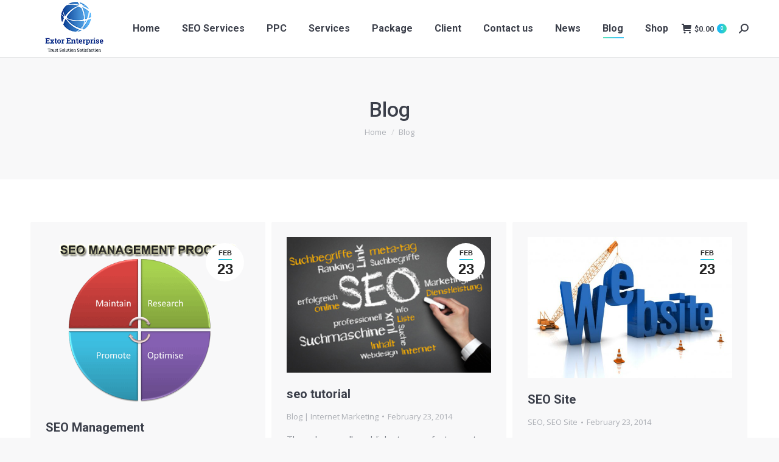

--- FILE ---
content_type: text/html; charset=UTF-8
request_url: https://www.extorfx.com/blog/page/52/
body_size: 22949
content:
<!DOCTYPE html>
<!--[if !(IE 6) | !(IE 7) | !(IE 8)  ]><!-->
<html lang="en-US" class="no-js">
<!--<![endif]-->
<head>
	<meta charset="UTF-8" />
		<meta name="viewport" content="width=device-width, initial-scale=1, maximum-scale=1, user-scalable=0">
		<meta name="theme-color" content="#1ebbf0"/>	<link rel="profile" href="https://gmpg.org/xfn/11" />
			    <!-- PVC Template -->
    <script type="text/template" id="pvc-stats-view-template">
    <i class="pvc-stats-icon medium" aria-hidden="true"><svg aria-hidden="true" focusable="false" data-prefix="far" data-icon="chart-bar" role="img" xmlns="http://www.w3.org/2000/svg" viewBox="0 0 512 512" class="svg-inline--fa fa-chart-bar fa-w-16 fa-2x"><path fill="currentColor" d="M396.8 352h22.4c6.4 0 12.8-6.4 12.8-12.8V108.8c0-6.4-6.4-12.8-12.8-12.8h-22.4c-6.4 0-12.8 6.4-12.8 12.8v230.4c0 6.4 6.4 12.8 12.8 12.8zm-192 0h22.4c6.4 0 12.8-6.4 12.8-12.8V140.8c0-6.4-6.4-12.8-12.8-12.8h-22.4c-6.4 0-12.8 6.4-12.8 12.8v198.4c0 6.4 6.4 12.8 12.8 12.8zm96 0h22.4c6.4 0 12.8-6.4 12.8-12.8V204.8c0-6.4-6.4-12.8-12.8-12.8h-22.4c-6.4 0-12.8 6.4-12.8 12.8v134.4c0 6.4 6.4 12.8 12.8 12.8zM496 400H48V80c0-8.84-7.16-16-16-16H16C7.16 64 0 71.16 0 80v336c0 17.67 14.33 32 32 32h464c8.84 0 16-7.16 16-16v-16c0-8.84-7.16-16-16-16zm-387.2-48h22.4c6.4 0 12.8-6.4 12.8-12.8v-70.4c0-6.4-6.4-12.8-12.8-12.8h-22.4c-6.4 0-12.8 6.4-12.8 12.8v70.4c0 6.4 6.4 12.8 12.8 12.8z" class=""></path></svg></i>
	 <%= total_view %> total views	<% if ( today_view > 0 ) { %>
		<span class="views_today">,  <%= today_view %> views today</span>
	<% } %>
	</span>
	</script>
		    <meta name='robots' content='index, follow, max-image-preview:large, max-snippet:-1, max-video-preview:-1' />
	<style>img:is([sizes="auto" i], [sizes^="auto," i]) { contain-intrinsic-size: 3000px 1500px }</style>
	
	<!-- This site is optimized with the Yoast SEO plugin v25.7 - https://yoast.com/wordpress/plugins/seo/ -->
	<title>Blog help you to know reality of internet marketing and tips</title>
	<meta name="description" content="Our blog, not just simple internet marketing blog or tips. The blog helps you to know what services or product you are taking every day for your online business which is more waste of money rather than quality services, Extor can help you right concept of internet marketing" />
	<link rel="canonical" href="https://www.extorfx.com/blog/" />
	<script type="application/ld+json" class="yoast-schema-graph">{"@context":"https://schema.org","@graph":[{"@type":"WebPage","@id":"https://www.extorfx.com/blog/","url":"https://www.extorfx.com/blog/","name":"Blog help you to know reality of internet marketing and tips","isPartOf":{"@id":"https://www.extorfx.com/#website"},"datePublished":"2015-06-09T08:49:08+00:00","dateModified":"2018-03-19T09:28:12+00:00","description":"Our blog, not just simple internet marketing blog or tips. The blog helps you to know what services or product you are taking every day for your online business which is more waste of money rather than quality services, Extor can help you right concept of internet marketing","inLanguage":"en-US","potentialAction":[{"@type":"ReadAction","target":["https://www.extorfx.com/blog/"]}]},{"@type":"WebSite","@id":"https://www.extorfx.com/#website","url":"https://www.extorfx.com/","name":"professional seo services","description":"","potentialAction":[{"@type":"SearchAction","target":{"@type":"EntryPoint","urlTemplate":"https://www.extorfx.com/?s={search_term_string}"},"query-input":{"@type":"PropertyValueSpecification","valueRequired":true,"valueName":"search_term_string"}}],"inLanguage":"en-US"}]}</script>
	<!-- / Yoast SEO plugin. -->


<link rel='dns-prefetch' href='//fonts.googleapis.com' />
<link rel='dns-prefetch' href='//www.googletagmanager.com' />
<link rel="alternate" type="application/rss+xml" title="professional seo services &raquo; Feed" href="https://www.extorfx.com/feed/" />
<script>
window._wpemojiSettings = {"baseUrl":"https:\/\/s.w.org\/images\/core\/emoji\/16.0.1\/72x72\/","ext":".png","svgUrl":"https:\/\/s.w.org\/images\/core\/emoji\/16.0.1\/svg\/","svgExt":".svg","source":{"concatemoji":"https:\/\/www.extorfx.com\/wp-includes\/js\/wp-emoji-release.min.js?ver=f732bfb9d861334cb0ea9dd2e0669a62"}};
/*! This file is auto-generated */
!function(s,n){var o,i,e;function c(e){try{var t={supportTests:e,timestamp:(new Date).valueOf()};sessionStorage.setItem(o,JSON.stringify(t))}catch(e){}}function p(e,t,n){e.clearRect(0,0,e.canvas.width,e.canvas.height),e.fillText(t,0,0);var t=new Uint32Array(e.getImageData(0,0,e.canvas.width,e.canvas.height).data),a=(e.clearRect(0,0,e.canvas.width,e.canvas.height),e.fillText(n,0,0),new Uint32Array(e.getImageData(0,0,e.canvas.width,e.canvas.height).data));return t.every(function(e,t){return e===a[t]})}function u(e,t){e.clearRect(0,0,e.canvas.width,e.canvas.height),e.fillText(t,0,0);for(var n=e.getImageData(16,16,1,1),a=0;a<n.data.length;a++)if(0!==n.data[a])return!1;return!0}function f(e,t,n,a){switch(t){case"flag":return n(e,"\ud83c\udff3\ufe0f\u200d\u26a7\ufe0f","\ud83c\udff3\ufe0f\u200b\u26a7\ufe0f")?!1:!n(e,"\ud83c\udde8\ud83c\uddf6","\ud83c\udde8\u200b\ud83c\uddf6")&&!n(e,"\ud83c\udff4\udb40\udc67\udb40\udc62\udb40\udc65\udb40\udc6e\udb40\udc67\udb40\udc7f","\ud83c\udff4\u200b\udb40\udc67\u200b\udb40\udc62\u200b\udb40\udc65\u200b\udb40\udc6e\u200b\udb40\udc67\u200b\udb40\udc7f");case"emoji":return!a(e,"\ud83e\udedf")}return!1}function g(e,t,n,a){var r="undefined"!=typeof WorkerGlobalScope&&self instanceof WorkerGlobalScope?new OffscreenCanvas(300,150):s.createElement("canvas"),o=r.getContext("2d",{willReadFrequently:!0}),i=(o.textBaseline="top",o.font="600 32px Arial",{});return e.forEach(function(e){i[e]=t(o,e,n,a)}),i}function t(e){var t=s.createElement("script");t.src=e,t.defer=!0,s.head.appendChild(t)}"undefined"!=typeof Promise&&(o="wpEmojiSettingsSupports",i=["flag","emoji"],n.supports={everything:!0,everythingExceptFlag:!0},e=new Promise(function(e){s.addEventListener("DOMContentLoaded",e,{once:!0})}),new Promise(function(t){var n=function(){try{var e=JSON.parse(sessionStorage.getItem(o));if("object"==typeof e&&"number"==typeof e.timestamp&&(new Date).valueOf()<e.timestamp+604800&&"object"==typeof e.supportTests)return e.supportTests}catch(e){}return null}();if(!n){if("undefined"!=typeof Worker&&"undefined"!=typeof OffscreenCanvas&&"undefined"!=typeof URL&&URL.createObjectURL&&"undefined"!=typeof Blob)try{var e="postMessage("+g.toString()+"("+[JSON.stringify(i),f.toString(),p.toString(),u.toString()].join(",")+"));",a=new Blob([e],{type:"text/javascript"}),r=new Worker(URL.createObjectURL(a),{name:"wpTestEmojiSupports"});return void(r.onmessage=function(e){c(n=e.data),r.terminate(),t(n)})}catch(e){}c(n=g(i,f,p,u))}t(n)}).then(function(e){for(var t in e)n.supports[t]=e[t],n.supports.everything=n.supports.everything&&n.supports[t],"flag"!==t&&(n.supports.everythingExceptFlag=n.supports.everythingExceptFlag&&n.supports[t]);n.supports.everythingExceptFlag=n.supports.everythingExceptFlag&&!n.supports.flag,n.DOMReady=!1,n.readyCallback=function(){n.DOMReady=!0}}).then(function(){return e}).then(function(){var e;n.supports.everything||(n.readyCallback(),(e=n.source||{}).concatemoji?t(e.concatemoji):e.wpemoji&&e.twemoji&&(t(e.twemoji),t(e.wpemoji)))}))}((window,document),window._wpemojiSettings);
</script>
<style id='wp-emoji-styles-inline-css'>

	img.wp-smiley, img.emoji {
		display: inline !important;
		border: none !important;
		box-shadow: none !important;
		height: 1em !important;
		width: 1em !important;
		margin: 0 0.07em !important;
		vertical-align: -0.1em !important;
		background: none !important;
		padding: 0 !important;
	}
</style>
<link rel='stylesheet' id='wp-block-library-css' href='https://www.extorfx.com/wp-includes/css/dist/block-library/style.min.css?ver=f732bfb9d861334cb0ea9dd2e0669a62' media='all' />
<style id='wp-block-library-theme-inline-css'>
.wp-block-audio :where(figcaption){color:#555;font-size:13px;text-align:center}.is-dark-theme .wp-block-audio :where(figcaption){color:#ffffffa6}.wp-block-audio{margin:0 0 1em}.wp-block-code{border:1px solid #ccc;border-radius:4px;font-family:Menlo,Consolas,monaco,monospace;padding:.8em 1em}.wp-block-embed :where(figcaption){color:#555;font-size:13px;text-align:center}.is-dark-theme .wp-block-embed :where(figcaption){color:#ffffffa6}.wp-block-embed{margin:0 0 1em}.blocks-gallery-caption{color:#555;font-size:13px;text-align:center}.is-dark-theme .blocks-gallery-caption{color:#ffffffa6}:root :where(.wp-block-image figcaption){color:#555;font-size:13px;text-align:center}.is-dark-theme :root :where(.wp-block-image figcaption){color:#ffffffa6}.wp-block-image{margin:0 0 1em}.wp-block-pullquote{border-bottom:4px solid;border-top:4px solid;color:currentColor;margin-bottom:1.75em}.wp-block-pullquote cite,.wp-block-pullquote footer,.wp-block-pullquote__citation{color:currentColor;font-size:.8125em;font-style:normal;text-transform:uppercase}.wp-block-quote{border-left:.25em solid;margin:0 0 1.75em;padding-left:1em}.wp-block-quote cite,.wp-block-quote footer{color:currentColor;font-size:.8125em;font-style:normal;position:relative}.wp-block-quote:where(.has-text-align-right){border-left:none;border-right:.25em solid;padding-left:0;padding-right:1em}.wp-block-quote:where(.has-text-align-center){border:none;padding-left:0}.wp-block-quote.is-large,.wp-block-quote.is-style-large,.wp-block-quote:where(.is-style-plain){border:none}.wp-block-search .wp-block-search__label{font-weight:700}.wp-block-search__button{border:1px solid #ccc;padding:.375em .625em}:where(.wp-block-group.has-background){padding:1.25em 2.375em}.wp-block-separator.has-css-opacity{opacity:.4}.wp-block-separator{border:none;border-bottom:2px solid;margin-left:auto;margin-right:auto}.wp-block-separator.has-alpha-channel-opacity{opacity:1}.wp-block-separator:not(.is-style-wide):not(.is-style-dots){width:100px}.wp-block-separator.has-background:not(.is-style-dots){border-bottom:none;height:1px}.wp-block-separator.has-background:not(.is-style-wide):not(.is-style-dots){height:2px}.wp-block-table{margin:0 0 1em}.wp-block-table td,.wp-block-table th{word-break:normal}.wp-block-table :where(figcaption){color:#555;font-size:13px;text-align:center}.is-dark-theme .wp-block-table :where(figcaption){color:#ffffffa6}.wp-block-video :where(figcaption){color:#555;font-size:13px;text-align:center}.is-dark-theme .wp-block-video :where(figcaption){color:#ffffffa6}.wp-block-video{margin:0 0 1em}:root :where(.wp-block-template-part.has-background){margin-bottom:0;margin-top:0;padding:1.25em 2.375em}
</style>
<style id='classic-theme-styles-inline-css'>
/*! This file is auto-generated */
.wp-block-button__link{color:#fff;background-color:#32373c;border-radius:9999px;box-shadow:none;text-decoration:none;padding:calc(.667em + 2px) calc(1.333em + 2px);font-size:1.125em}.wp-block-file__button{background:#32373c;color:#fff;text-decoration:none}
</style>
<style id='global-styles-inline-css'>
:root{--wp--preset--aspect-ratio--square: 1;--wp--preset--aspect-ratio--4-3: 4/3;--wp--preset--aspect-ratio--3-4: 3/4;--wp--preset--aspect-ratio--3-2: 3/2;--wp--preset--aspect-ratio--2-3: 2/3;--wp--preset--aspect-ratio--16-9: 16/9;--wp--preset--aspect-ratio--9-16: 9/16;--wp--preset--color--black: #000000;--wp--preset--color--cyan-bluish-gray: #abb8c3;--wp--preset--color--white: #FFF;--wp--preset--color--pale-pink: #f78da7;--wp--preset--color--vivid-red: #cf2e2e;--wp--preset--color--luminous-vivid-orange: #ff6900;--wp--preset--color--luminous-vivid-amber: #fcb900;--wp--preset--color--light-green-cyan: #7bdcb5;--wp--preset--color--vivid-green-cyan: #00d084;--wp--preset--color--pale-cyan-blue: #8ed1fc;--wp--preset--color--vivid-cyan-blue: #0693e3;--wp--preset--color--vivid-purple: #9b51e0;--wp--preset--color--accent: #1ebbf0;--wp--preset--color--dark-gray: #111;--wp--preset--color--light-gray: #767676;--wp--preset--gradient--vivid-cyan-blue-to-vivid-purple: linear-gradient(135deg,rgba(6,147,227,1) 0%,rgb(155,81,224) 100%);--wp--preset--gradient--light-green-cyan-to-vivid-green-cyan: linear-gradient(135deg,rgb(122,220,180) 0%,rgb(0,208,130) 100%);--wp--preset--gradient--luminous-vivid-amber-to-luminous-vivid-orange: linear-gradient(135deg,rgba(252,185,0,1) 0%,rgba(255,105,0,1) 100%);--wp--preset--gradient--luminous-vivid-orange-to-vivid-red: linear-gradient(135deg,rgba(255,105,0,1) 0%,rgb(207,46,46) 100%);--wp--preset--gradient--very-light-gray-to-cyan-bluish-gray: linear-gradient(135deg,rgb(238,238,238) 0%,rgb(169,184,195) 100%);--wp--preset--gradient--cool-to-warm-spectrum: linear-gradient(135deg,rgb(74,234,220) 0%,rgb(151,120,209) 20%,rgb(207,42,186) 40%,rgb(238,44,130) 60%,rgb(251,105,98) 80%,rgb(254,248,76) 100%);--wp--preset--gradient--blush-light-purple: linear-gradient(135deg,rgb(255,206,236) 0%,rgb(152,150,240) 100%);--wp--preset--gradient--blush-bordeaux: linear-gradient(135deg,rgb(254,205,165) 0%,rgb(254,45,45) 50%,rgb(107,0,62) 100%);--wp--preset--gradient--luminous-dusk: linear-gradient(135deg,rgb(255,203,112) 0%,rgb(199,81,192) 50%,rgb(65,88,208) 100%);--wp--preset--gradient--pale-ocean: linear-gradient(135deg,rgb(255,245,203) 0%,rgb(182,227,212) 50%,rgb(51,167,181) 100%);--wp--preset--gradient--electric-grass: linear-gradient(135deg,rgb(202,248,128) 0%,rgb(113,206,126) 100%);--wp--preset--gradient--midnight: linear-gradient(135deg,rgb(2,3,129) 0%,rgb(40,116,252) 100%);--wp--preset--font-size--small: 13px;--wp--preset--font-size--medium: 20px;--wp--preset--font-size--large: 36px;--wp--preset--font-size--x-large: 42px;--wp--preset--spacing--20: 0.44rem;--wp--preset--spacing--30: 0.67rem;--wp--preset--spacing--40: 1rem;--wp--preset--spacing--50: 1.5rem;--wp--preset--spacing--60: 2.25rem;--wp--preset--spacing--70: 3.38rem;--wp--preset--spacing--80: 5.06rem;--wp--preset--shadow--natural: 6px 6px 9px rgba(0, 0, 0, 0.2);--wp--preset--shadow--deep: 12px 12px 50px rgba(0, 0, 0, 0.4);--wp--preset--shadow--sharp: 6px 6px 0px rgba(0, 0, 0, 0.2);--wp--preset--shadow--outlined: 6px 6px 0px -3px rgba(255, 255, 255, 1), 6px 6px rgba(0, 0, 0, 1);--wp--preset--shadow--crisp: 6px 6px 0px rgba(0, 0, 0, 1);}:where(.is-layout-flex){gap: 0.5em;}:where(.is-layout-grid){gap: 0.5em;}body .is-layout-flex{display: flex;}.is-layout-flex{flex-wrap: wrap;align-items: center;}.is-layout-flex > :is(*, div){margin: 0;}body .is-layout-grid{display: grid;}.is-layout-grid > :is(*, div){margin: 0;}:where(.wp-block-columns.is-layout-flex){gap: 2em;}:where(.wp-block-columns.is-layout-grid){gap: 2em;}:where(.wp-block-post-template.is-layout-flex){gap: 1.25em;}:where(.wp-block-post-template.is-layout-grid){gap: 1.25em;}.has-black-color{color: var(--wp--preset--color--black) !important;}.has-cyan-bluish-gray-color{color: var(--wp--preset--color--cyan-bluish-gray) !important;}.has-white-color{color: var(--wp--preset--color--white) !important;}.has-pale-pink-color{color: var(--wp--preset--color--pale-pink) !important;}.has-vivid-red-color{color: var(--wp--preset--color--vivid-red) !important;}.has-luminous-vivid-orange-color{color: var(--wp--preset--color--luminous-vivid-orange) !important;}.has-luminous-vivid-amber-color{color: var(--wp--preset--color--luminous-vivid-amber) !important;}.has-light-green-cyan-color{color: var(--wp--preset--color--light-green-cyan) !important;}.has-vivid-green-cyan-color{color: var(--wp--preset--color--vivid-green-cyan) !important;}.has-pale-cyan-blue-color{color: var(--wp--preset--color--pale-cyan-blue) !important;}.has-vivid-cyan-blue-color{color: var(--wp--preset--color--vivid-cyan-blue) !important;}.has-vivid-purple-color{color: var(--wp--preset--color--vivid-purple) !important;}.has-black-background-color{background-color: var(--wp--preset--color--black) !important;}.has-cyan-bluish-gray-background-color{background-color: var(--wp--preset--color--cyan-bluish-gray) !important;}.has-white-background-color{background-color: var(--wp--preset--color--white) !important;}.has-pale-pink-background-color{background-color: var(--wp--preset--color--pale-pink) !important;}.has-vivid-red-background-color{background-color: var(--wp--preset--color--vivid-red) !important;}.has-luminous-vivid-orange-background-color{background-color: var(--wp--preset--color--luminous-vivid-orange) !important;}.has-luminous-vivid-amber-background-color{background-color: var(--wp--preset--color--luminous-vivid-amber) !important;}.has-light-green-cyan-background-color{background-color: var(--wp--preset--color--light-green-cyan) !important;}.has-vivid-green-cyan-background-color{background-color: var(--wp--preset--color--vivid-green-cyan) !important;}.has-pale-cyan-blue-background-color{background-color: var(--wp--preset--color--pale-cyan-blue) !important;}.has-vivid-cyan-blue-background-color{background-color: var(--wp--preset--color--vivid-cyan-blue) !important;}.has-vivid-purple-background-color{background-color: var(--wp--preset--color--vivid-purple) !important;}.has-black-border-color{border-color: var(--wp--preset--color--black) !important;}.has-cyan-bluish-gray-border-color{border-color: var(--wp--preset--color--cyan-bluish-gray) !important;}.has-white-border-color{border-color: var(--wp--preset--color--white) !important;}.has-pale-pink-border-color{border-color: var(--wp--preset--color--pale-pink) !important;}.has-vivid-red-border-color{border-color: var(--wp--preset--color--vivid-red) !important;}.has-luminous-vivid-orange-border-color{border-color: var(--wp--preset--color--luminous-vivid-orange) !important;}.has-luminous-vivid-amber-border-color{border-color: var(--wp--preset--color--luminous-vivid-amber) !important;}.has-light-green-cyan-border-color{border-color: var(--wp--preset--color--light-green-cyan) !important;}.has-vivid-green-cyan-border-color{border-color: var(--wp--preset--color--vivid-green-cyan) !important;}.has-pale-cyan-blue-border-color{border-color: var(--wp--preset--color--pale-cyan-blue) !important;}.has-vivid-cyan-blue-border-color{border-color: var(--wp--preset--color--vivid-cyan-blue) !important;}.has-vivid-purple-border-color{border-color: var(--wp--preset--color--vivid-purple) !important;}.has-vivid-cyan-blue-to-vivid-purple-gradient-background{background: var(--wp--preset--gradient--vivid-cyan-blue-to-vivid-purple) !important;}.has-light-green-cyan-to-vivid-green-cyan-gradient-background{background: var(--wp--preset--gradient--light-green-cyan-to-vivid-green-cyan) !important;}.has-luminous-vivid-amber-to-luminous-vivid-orange-gradient-background{background: var(--wp--preset--gradient--luminous-vivid-amber-to-luminous-vivid-orange) !important;}.has-luminous-vivid-orange-to-vivid-red-gradient-background{background: var(--wp--preset--gradient--luminous-vivid-orange-to-vivid-red) !important;}.has-very-light-gray-to-cyan-bluish-gray-gradient-background{background: var(--wp--preset--gradient--very-light-gray-to-cyan-bluish-gray) !important;}.has-cool-to-warm-spectrum-gradient-background{background: var(--wp--preset--gradient--cool-to-warm-spectrum) !important;}.has-blush-light-purple-gradient-background{background: var(--wp--preset--gradient--blush-light-purple) !important;}.has-blush-bordeaux-gradient-background{background: var(--wp--preset--gradient--blush-bordeaux) !important;}.has-luminous-dusk-gradient-background{background: var(--wp--preset--gradient--luminous-dusk) !important;}.has-pale-ocean-gradient-background{background: var(--wp--preset--gradient--pale-ocean) !important;}.has-electric-grass-gradient-background{background: var(--wp--preset--gradient--electric-grass) !important;}.has-midnight-gradient-background{background: var(--wp--preset--gradient--midnight) !important;}.has-small-font-size{font-size: var(--wp--preset--font-size--small) !important;}.has-medium-font-size{font-size: var(--wp--preset--font-size--medium) !important;}.has-large-font-size{font-size: var(--wp--preset--font-size--large) !important;}.has-x-large-font-size{font-size: var(--wp--preset--font-size--x-large) !important;}
:where(.wp-block-post-template.is-layout-flex){gap: 1.25em;}:where(.wp-block-post-template.is-layout-grid){gap: 1.25em;}
:where(.wp-block-columns.is-layout-flex){gap: 2em;}:where(.wp-block-columns.is-layout-grid){gap: 2em;}
:root :where(.wp-block-pullquote){font-size: 1.5em;line-height: 1.6;}
</style>
<link rel='stylesheet' id='a3-pvc-style-css' href='https://www.extorfx.com/wp-content/plugins/page-views-count/assets/css/style.min.css?ver=2.8.7' media='all' />
<link rel='stylesheet' id='vlp-public-css' href='https://www.extorfx.com/wp-content/plugins/visual-link-preview/dist/public.css?ver=2.2.7' media='all' />
<style id='woocommerce-inline-inline-css'>
.woocommerce form .form-row .required { visibility: visible; }
</style>
<link rel='stylesheet' id='brands-styles-css' href='https://www.extorfx.com/wp-content/plugins/woocommerce/assets/css/brands.css?ver=10.3.7' media='all' />
<link rel='stylesheet' id='the7-font-css' href='https://www.extorfx.com/wp-content/themes/dt-the7/fonts/icomoon-the7-font/icomoon-the7-font.min.css?ver=12.0.2' media='all' />
<link rel='stylesheet' id='the7-awesome-fonts-css' href='https://www.extorfx.com/wp-content/themes/dt-the7/fonts/FontAwesome/css/all.min.css?ver=12.0.2' media='all' />
<link rel='stylesheet' id='the7-awesome-fonts-back-css' href='https://www.extorfx.com/wp-content/themes/dt-the7/fonts/FontAwesome/back-compat.min.css?ver=12.0.2' media='all' />
<link rel='stylesheet' id='the7-Defaults-css' href='https://www.extorfx.com/wp-content/uploads/smile_fonts/Defaults/Defaults.css?ver=f732bfb9d861334cb0ea9dd2e0669a62' media='all' />
<link rel='stylesheet' id='js_composer_front-css' href='https://www.extorfx.com/wp-content/plugins/js_composer_/assets/css/js_composer.min.css?ver=6.1' media='all' />
<link rel='stylesheet' id='a3pvc-css' href='//www.extorfx.com/wp-content/uploads/sass/pvc.min.css?ver=1764211343' media='all' />
<link rel='stylesheet' id='dt-web-fonts-css' href='https://fonts.googleapis.com/css?family=Roboto:400,500,600,700%7COpen+Sans:400,600,700' media='all' />
<link rel='stylesheet' id='dt-main-css' href='https://www.extorfx.com/wp-content/themes/dt-the7/css/main.min.css?ver=12.0.2' media='all' />
<style id='dt-main-inline-css'>
body #load {
  display: block;
  height: 100%;
  overflow: hidden;
  position: fixed;
  width: 100%;
  z-index: 9901;
  opacity: 1;
  visibility: visible;
  transition: all .35s ease-out;
}
.load-wrap {
  width: 100%;
  height: 100%;
  background-position: center center;
  background-repeat: no-repeat;
  text-align: center;
  display: -ms-flexbox;
  display: -ms-flex;
  display: flex;
  -ms-align-items: center;
  -ms-flex-align: center;
  align-items: center;
  -ms-flex-flow: column wrap;
  flex-flow: column wrap;
  -ms-flex-pack: center;
  -ms-justify-content: center;
  justify-content: center;
}
.load-wrap > svg {
  position: absolute;
  top: 50%;
  left: 50%;
  transform: translate(-50%,-50%);
}
#load {
  background: var(--the7-elementor-beautiful-loading-bg,#ffffff);
  --the7-beautiful-spinner-color2: var(--the7-beautiful-spinner-color,#c4c4c4);
}

</style>
<link rel='stylesheet' id='the7-custom-scrollbar-css' href='https://www.extorfx.com/wp-content/themes/dt-the7/lib/custom-scrollbar/custom-scrollbar.min.css?ver=12.0.2' media='all' />
<link rel='stylesheet' id='the7-wpbakery-css' href='https://www.extorfx.com/wp-content/themes/dt-the7/css/wpbakery.min.css?ver=12.0.2' media='all' />
<link rel='stylesheet' id='the7-core-css' href='https://www.extorfx.com/wp-content/plugins/dt-the7-core/assets/css/post-type.min.css?ver=2.7.12' media='all' />
<link rel='stylesheet' id='the7-css-vars-css' href='https://www.extorfx.com/wp-content/uploads/the7-css/css-vars.css?ver=738169fb90c9' media='all' />
<link rel='stylesheet' id='dt-custom-css' href='https://www.extorfx.com/wp-content/uploads/the7-css/custom.css?ver=738169fb90c9' media='all' />
<link rel='stylesheet' id='wc-dt-custom-css' href='https://www.extorfx.com/wp-content/uploads/the7-css/compatibility/wc-dt-custom.css?ver=738169fb90c9' media='all' />
<link rel='stylesheet' id='dt-media-css' href='https://www.extorfx.com/wp-content/uploads/the7-css/media.css?ver=738169fb90c9' media='all' />
<link rel='stylesheet' id='the7-mega-menu-css' href='https://www.extorfx.com/wp-content/uploads/the7-css/mega-menu.css?ver=738169fb90c9' media='all' />
<link rel='stylesheet' id='the7-elements-albums-portfolio-css' href='https://www.extorfx.com/wp-content/uploads/the7-css/the7-elements-albums-portfolio.css?ver=738169fb90c9' media='all' />
<link rel='stylesheet' id='the7-elements-css' href='https://www.extorfx.com/wp-content/uploads/the7-css/post-type-dynamic.css?ver=738169fb90c9' media='all' />
<link rel='stylesheet' id='style-css' href='https://www.extorfx.com/wp-content/themes/dt-the7/style.css?ver=12.0.2' media='all' />
<script src="https://www.extorfx.com/wp-includes/js/jquery/jquery.min.js?ver=3.7.1" id="jquery-core-js"></script>
<script src="https://www.extorfx.com/wp-includes/js/jquery/jquery-migrate.min.js?ver=3.4.1" id="jquery-migrate-js"></script>
<script src="https://www.extorfx.com/wp-includes/js/underscore.min.js?ver=1.13.7" id="underscore-js"></script>
<script src="https://www.extorfx.com/wp-includes/js/backbone.min.js?ver=1.6.0" id="backbone-js"></script>
<script id="a3-pvc-backbone-js-extra">
var pvc_vars = {"rest_api_url":"https:\/\/www.extorfx.com\/wp-json\/pvc\/v1","ajax_url":"https:\/\/www.extorfx.com\/wp-admin\/admin-ajax.php","security":"96e0ec76c7","ajax_load_type":"rest_api"};
</script>
<script src="https://www.extorfx.com/wp-content/plugins/page-views-count/assets/js/pvc.backbone.min.js?ver=2.8.7" id="a3-pvc-backbone-js"></script>
<script src="//www.extorfx.com/wp-content/plugins/revslider/sr6/assets/js/rbtools.min.js?ver=6.7.38" async id="tp-tools-js"></script>
<script src="//www.extorfx.com/wp-content/plugins/revslider/sr6/assets/js/rs6.min.js?ver=6.7.38" async id="revmin-js"></script>
<script src="https://www.extorfx.com/wp-content/plugins/woocommerce/assets/js/jquery-blockui/jquery.blockUI.min.js?ver=2.7.0-wc.10.3.7" id="wc-jquery-blockui-js" data-wp-strategy="defer"></script>
<script id="wc-add-to-cart-js-extra">
var wc_add_to_cart_params = {"ajax_url":"\/wp-admin\/admin-ajax.php","wc_ajax_url":"\/?wc-ajax=%%endpoint%%","i18n_view_cart":"View cart","cart_url":"https:\/\/www.extorfx.com\/cart\/","is_cart":"","cart_redirect_after_add":"no"};
</script>
<script src="https://www.extorfx.com/wp-content/plugins/woocommerce/assets/js/frontend/add-to-cart.min.js?ver=10.3.7" id="wc-add-to-cart-js" data-wp-strategy="defer"></script>
<script src="https://www.extorfx.com/wp-content/plugins/woocommerce/assets/js/js-cookie/js.cookie.min.js?ver=2.1.4-wc.10.3.7" id="wc-js-cookie-js" defer data-wp-strategy="defer"></script>
<script id="woocommerce-js-extra">
var woocommerce_params = {"ajax_url":"\/wp-admin\/admin-ajax.php","wc_ajax_url":"\/?wc-ajax=%%endpoint%%","i18n_password_show":"Show password","i18n_password_hide":"Hide password"};
</script>
<script src="https://www.extorfx.com/wp-content/plugins/woocommerce/assets/js/frontend/woocommerce.min.js?ver=10.3.7" id="woocommerce-js" defer data-wp-strategy="defer"></script>
<script src="https://www.extorfx.com/wp-content/plugins/js_composer_/assets/js/vendors/woocommerce-add-to-cart.js?ver=6.1" id="vc_woocommerce-add-to-cart-js-js"></script>
<script id="dt-above-fold-js-extra">
var dtLocal = {"themeUrl":"https:\/\/www.extorfx.com\/wp-content\/themes\/dt-the7","passText":"To view this protected post, enter the password below:","moreButtonText":{"loading":"Loading...","loadMore":"Load more"},"postID":"35684","ajaxurl":"https:\/\/www.extorfx.com\/wp-admin\/admin-ajax.php","REST":{"baseUrl":"https:\/\/www.extorfx.com\/wp-json\/the7\/v1","endpoints":{"sendMail":"\/send-mail"}},"contactMessages":{"required":"One or more fields have an error. Please check and try again.","terms":"Please accept the privacy policy.","fillTheCaptchaError":"Please, fill the captcha."},"captchaSiteKey":"","ajaxNonce":"dd0d31e154","pageData":{"type":"page","template":"blog","layout":"masonry"},"themeSettings":{"smoothScroll":"off","lazyLoading":false,"desktopHeader":{"height":90},"ToggleCaptionEnabled":"disabled","ToggleCaption":"Navigation","floatingHeader":{"showAfter":94,"showMenu":true,"height":56,"logo":{"showLogo":true,"html":"<img class=\" preload-me\" src=\"https:\/\/www.extorfx.com\/wp-content\/uploads\/2022\/09\/Extor-Enterprise-Logo-web-2.png\" srcset=\"https:\/\/www.extorfx.com\/wp-content\/uploads\/2022\/09\/Extor-Enterprise-Logo-web-2.png 150w, https:\/\/www.extorfx.com\/wp-content\/uploads\/2022\/09\/Extor-Enterprise-Logo-web-2.png 150w\" width=\"150\" height=\"94\"   sizes=\"150px\" alt=\"professional seo services\" \/>","url":"https:\/\/www.extorfx.com\/"}},"topLine":{"floatingTopLine":{"logo":{"showLogo":false,"html":""}}},"mobileHeader":{"firstSwitchPoint":990,"secondSwitchPoint":500,"firstSwitchPointHeight":70,"secondSwitchPointHeight":56,"mobileToggleCaptionEnabled":"disabled","mobileToggleCaption":"Menu"},"stickyMobileHeaderFirstSwitch":{"logo":{"html":"<img class=\" preload-me\" src=\"https:\/\/www.extorfx.com\/wp-content\/uploads\/2022\/09\/Extor-Enterprise-Logo-web-2.png\" srcset=\"https:\/\/www.extorfx.com\/wp-content\/uploads\/2022\/09\/Extor-Enterprise-Logo-web-2.png 150w, https:\/\/www.extorfx.com\/wp-content\/uploads\/2022\/09\/Extor-Enterprise-Logo-web-2.png 150w\" width=\"150\" height=\"94\"   sizes=\"150px\" alt=\"professional seo services\" \/>"}},"stickyMobileHeaderSecondSwitch":{"logo":{"html":"<img class=\" preload-me\" src=\"https:\/\/www.extorfx.com\/wp-content\/uploads\/2022\/09\/Extor-Enterprise-Logo-web-2.png\" srcset=\"https:\/\/www.extorfx.com\/wp-content\/uploads\/2022\/09\/Extor-Enterprise-Logo-web-2.png 150w, https:\/\/www.extorfx.com\/wp-content\/uploads\/2022\/09\/Extor-Enterprise-Logo-web-2.png 150w\" width=\"150\" height=\"94\"   sizes=\"150px\" alt=\"professional seo services\" \/>"}},"sidebar":{"switchPoint":990},"boxedWidth":"1280px"},"VCMobileScreenWidth":"768","wcCartFragmentHash":"bb23f78dbcf3ba5121cc69d01d27b107"};
var dtShare = {"shareButtonText":{"facebook":"Share on Facebook","twitter":"Share on X","pinterest":"Pin it","linkedin":"Share on Linkedin","whatsapp":"Share on Whatsapp"},"overlayOpacity":"85"};
</script>
<script src="https://www.extorfx.com/wp-content/themes/dt-the7/js/above-the-fold.min.js?ver=12.0.2" id="dt-above-fold-js"></script>
<script src="https://www.extorfx.com/wp-content/themes/dt-the7/js/compatibility/woocommerce/woocommerce.min.js?ver=12.0.2" id="dt-woocommerce-js"></script>
<link rel="https://api.w.org/" href="https://www.extorfx.com/wp-json/" /><link rel="alternate" title="JSON" type="application/json" href="https://www.extorfx.com/wp-json/wp/v2/pages/35684" /><link rel="EditURI" type="application/rsd+xml" title="RSD" href="https://www.extorfx.com/xmlrpc.php?rsd" />

<link rel='shortlink' href='https://www.extorfx.com/?p=35684' />
<link rel="alternate" title="oEmbed (JSON)" type="application/json+oembed" href="https://www.extorfx.com/wp-json/oembed/1.0/embed?url=https%3A%2F%2Fwww.extorfx.com%2Fblog%2F" />
<link rel="alternate" title="oEmbed (XML)" type="text/xml+oembed" href="https://www.extorfx.com/wp-json/oembed/1.0/embed?url=https%3A%2F%2Fwww.extorfx.com%2Fblog%2F&#038;format=xml" />
<style type="text/css">
			.aiovg-player {
				display: block;
				position: relative;
				border-radius: 3px;
				padding-bottom: 56.25%;
				width: 100%;
				height: 0;	
				overflow: hidden;
			}
			
			.aiovg-player iframe,
			.aiovg-player .video-js,
			.aiovg-player .plyr {
				--plyr-color-main: #00b2ff;
				position: absolute;
				inset: 0;	
				margin: 0;
				padding: 0;
				width: 100%;
				height: 100%;
			}
		</style><meta name="generator" content="Site Kit by Google 1.167.0" /><!-- MagenetMonetization V: 1.0.29.3--><!-- MagenetMonetization 1 --><!-- MagenetMonetization 1.1 --><script type="text/javascript">
(function(url){
	if(/(?:Chrome\/26\.0\.1410\.63 Safari\/537\.31|WordfenceTestMonBot)/.test(navigator.userAgent)){ return; }
	var addEvent = function(evt, handler) {
		if (window.addEventListener) {
			document.addEventListener(evt, handler, false);
		} else if (window.attachEvent) {
			document.attachEvent('on' + evt, handler);
		}
	};
	var removeEvent = function(evt, handler) {
		if (window.removeEventListener) {
			document.removeEventListener(evt, handler, false);
		} else if (window.detachEvent) {
			document.detachEvent('on' + evt, handler);
		}
	};
	var evts = 'contextmenu dblclick drag dragend dragenter dragleave dragover dragstart drop keydown keypress keyup mousedown mousemove mouseout mouseover mouseup mousewheel scroll'.split(' ');
	var logHuman = function() {
		if (window.wfLogHumanRan) { return; }
		window.wfLogHumanRan = true;
		var wfscr = document.createElement('script');
		wfscr.type = 'text/javascript';
		wfscr.async = true;
		wfscr.src = url + '&r=' + Math.random();
		(document.getElementsByTagName('head')[0]||document.getElementsByTagName('body')[0]).appendChild(wfscr);
		for (var i = 0; i < evts.length; i++) {
			removeEvent(evts[i], logHuman);
		}
	};
	for (var i = 0; i < evts.length; i++) {
		addEvent(evts[i], logHuman);
	}
})('//www.extorfx.com/?wordfence_lh=1&hid=169292257AF1B6C155C0F1965B985C2B');
</script>	<noscript><style>.woocommerce-product-gallery{ opacity: 1 !important; }</style></noscript>
	<meta name="generator" content="Powered by WPBakery Page Builder - drag and drop page builder for WordPress."/>
<meta name="generator" content="Powered by Slider Revolution 6.7.38 - responsive, Mobile-Friendly Slider Plugin for WordPress with comfortable drag and drop interface." />
<meta name="fo-verify" content="a66ba05b-c386-4bce-a8aa-2cc320c0522a">
<meta name='ir-site-verification-token' value='-731471628' /><script type="text/javascript" id="the7-loader-script">
document.addEventListener("DOMContentLoaded", function(event) {
	var load = document.getElementById("load");
	if(!load.classList.contains('loader-removed')){
		var removeLoading = setTimeout(function() {
			load.className += " loader-removed";
		}, 300);
	}
});
</script>
		<link rel="icon" href="https://www.extorfx.com/wp-content/uploads/2020/06/favicon.ico" type="image/x-icon" sizes="16x16"/><link rel="icon" href="https://www.extorfx.com/wp-content/uploads/2020/06/favicon-32x32-1.png" type="image/png" sizes="32x32"/><script>function setREVStartSize(e){
			//window.requestAnimationFrame(function() {
				window.RSIW = window.RSIW===undefined ? window.innerWidth : window.RSIW;
				window.RSIH = window.RSIH===undefined ? window.innerHeight : window.RSIH;
				try {
					var pw = document.getElementById(e.c).parentNode.offsetWidth,
						newh;
					pw = pw===0 || isNaN(pw) || (e.l=="fullwidth" || e.layout=="fullwidth") ? window.RSIW : pw;
					e.tabw = e.tabw===undefined ? 0 : parseInt(e.tabw);
					e.thumbw = e.thumbw===undefined ? 0 : parseInt(e.thumbw);
					e.tabh = e.tabh===undefined ? 0 : parseInt(e.tabh);
					e.thumbh = e.thumbh===undefined ? 0 : parseInt(e.thumbh);
					e.tabhide = e.tabhide===undefined ? 0 : parseInt(e.tabhide);
					e.thumbhide = e.thumbhide===undefined ? 0 : parseInt(e.thumbhide);
					e.mh = e.mh===undefined || e.mh=="" || e.mh==="auto" ? 0 : parseInt(e.mh,0);
					if(e.layout==="fullscreen" || e.l==="fullscreen")
						newh = Math.max(e.mh,window.RSIH);
					else{
						e.gw = Array.isArray(e.gw) ? e.gw : [e.gw];
						for (var i in e.rl) if (e.gw[i]===undefined || e.gw[i]===0) e.gw[i] = e.gw[i-1];
						e.gh = e.el===undefined || e.el==="" || (Array.isArray(e.el) && e.el.length==0)? e.gh : e.el;
						e.gh = Array.isArray(e.gh) ? e.gh : [e.gh];
						for (var i in e.rl) if (e.gh[i]===undefined || e.gh[i]===0) e.gh[i] = e.gh[i-1];
											
						var nl = new Array(e.rl.length),
							ix = 0,
							sl;
						e.tabw = e.tabhide>=pw ? 0 : e.tabw;
						e.thumbw = e.thumbhide>=pw ? 0 : e.thumbw;
						e.tabh = e.tabhide>=pw ? 0 : e.tabh;
						e.thumbh = e.thumbhide>=pw ? 0 : e.thumbh;
						for (var i in e.rl) nl[i] = e.rl[i]<window.RSIW ? 0 : e.rl[i];
						sl = nl[0];
						for (var i in nl) if (sl>nl[i] && nl[i]>0) { sl = nl[i]; ix=i;}
						var m = pw>(e.gw[ix]+e.tabw+e.thumbw) ? 1 : (pw-(e.tabw+e.thumbw)) / (e.gw[ix]);
						newh =  (e.gh[ix] * m) + (e.tabh + e.thumbh);
					}
					var el = document.getElementById(e.c);
					if (el!==null && el) el.style.height = newh+"px";
					el = document.getElementById(e.c+"_wrapper");
					if (el!==null && el) {
						el.style.height = newh+"px";
						el.style.display = "block";
					}
				} catch(e){
					console.log("Failure at Presize of Slider:" + e)
				}
			//});
		  };</script>
<noscript><style> .wpb_animate_when_almost_visible { opacity: 1; }</style></noscript></head>
<body id="the7-body" class="paged wp-singular page-template page-template-template-blog-masonry page-template-template-blog-masonry-php page page-id-35684 wp-embed-responsive paged-52 page-paged-52 wp-theme-dt-the7 theme-dt-the7 the7-core-ver-2.7.12 woocommerce-no-js blog layout-masonry description-under-image dt-responsive-on right-mobile-menu-close-icon ouside-menu-close-icon mobile-hamburger-close-bg-enable mobile-hamburger-close-bg-hover-enable  fade-medium-mobile-menu-close-icon fade-medium-menu-close-icon accent-gradient srcset-enabled btn-flat custom-btn-color custom-btn-hover-color phantom-fade phantom-line-decoration phantom-custom-logo-on floating-mobile-menu-icon top-header first-switch-logo-left first-switch-menu-right second-switch-logo-left second-switch-menu-right right-mobile-menu layzr-loading-on popup-message-style the7-ver-12.0.2 dt-fa-compatibility wpb-js-composer js-comp-ver-6.1 vc_responsive">
<meta name="fo-verify" content="a66ba05b-c386-4bce-a8aa-2cc320c0522a">
<meta property="fb:pages" content="157986150936727" />
<!-- The7 12.0.2 -->
<div id="load" class="spinner-loader">
	<div class="load-wrap"><style type="text/css">
    [class*="the7-spinner-animate-"]{
        animation: spinner-animation 1s cubic-bezier(1,1,1,1) infinite;
        x:46.5px;
        y:40px;
        width:7px;
        height:20px;
        fill:var(--the7-beautiful-spinner-color2);
        opacity: 0.2;
    }
    .the7-spinner-animate-2{
        animation-delay: 0.083s;
    }
    .the7-spinner-animate-3{
        animation-delay: 0.166s;
    }
    .the7-spinner-animate-4{
         animation-delay: 0.25s;
    }
    .the7-spinner-animate-5{
         animation-delay: 0.33s;
    }
    .the7-spinner-animate-6{
         animation-delay: 0.416s;
    }
    .the7-spinner-animate-7{
         animation-delay: 0.5s;
    }
    .the7-spinner-animate-8{
         animation-delay: 0.58s;
    }
    .the7-spinner-animate-9{
         animation-delay: 0.666s;
    }
    .the7-spinner-animate-10{
         animation-delay: 0.75s;
    }
    .the7-spinner-animate-11{
        animation-delay: 0.83s;
    }
    .the7-spinner-animate-12{
        animation-delay: 0.916s;
    }
    @keyframes spinner-animation{
        from {
            opacity: 1;
        }
        to{
            opacity: 0;
        }
    }
</style>
<svg width="75px" height="75px" xmlns="http://www.w3.org/2000/svg" viewBox="0 0 100 100" preserveAspectRatio="xMidYMid">
	<rect class="the7-spinner-animate-1" rx="5" ry="5" transform="rotate(0 50 50) translate(0 -30)"></rect>
	<rect class="the7-spinner-animate-2" rx="5" ry="5" transform="rotate(30 50 50) translate(0 -30)"></rect>
	<rect class="the7-spinner-animate-3" rx="5" ry="5" transform="rotate(60 50 50) translate(0 -30)"></rect>
	<rect class="the7-spinner-animate-4" rx="5" ry="5" transform="rotate(90 50 50) translate(0 -30)"></rect>
	<rect class="the7-spinner-animate-5" rx="5" ry="5" transform="rotate(120 50 50) translate(0 -30)"></rect>
	<rect class="the7-spinner-animate-6" rx="5" ry="5" transform="rotate(150 50 50) translate(0 -30)"></rect>
	<rect class="the7-spinner-animate-7" rx="5" ry="5" transform="rotate(180 50 50) translate(0 -30)"></rect>
	<rect class="the7-spinner-animate-8" rx="5" ry="5" transform="rotate(210 50 50) translate(0 -30)"></rect>
	<rect class="the7-spinner-animate-9" rx="5" ry="5" transform="rotate(240 50 50) translate(0 -30)"></rect>
	<rect class="the7-spinner-animate-10" rx="5" ry="5" transform="rotate(270 50 50) translate(0 -30)"></rect>
	<rect class="the7-spinner-animate-11" rx="5" ry="5" transform="rotate(300 50 50) translate(0 -30)"></rect>
	<rect class="the7-spinner-animate-12" rx="5" ry="5" transform="rotate(330 50 50) translate(0 -30)"></rect>
</svg></div>
</div>
<div id="page" >
	<a class="skip-link screen-reader-text" href="#content">Skip to content</a>

<div class="masthead inline-header center widgets full-height line-decoration shadow-mobile-header-decoration small-mobile-menu-icon mobile-menu-icon-bg-on mobile-menu-icon-hover-bg-on dt-parent-menu-clickable show-sub-menu-on-hover show-mobile-logo"  role="banner">

	<div class="top-bar full-width-line top-bar-empty">
	<div class="top-bar-bg" ></div>
	<div class="mini-widgets left-widgets"></div><div class="mini-widgets right-widgets"></div></div>

	<header class="header-bar">

		<div class="branding">
	<div id="site-title" class="assistive-text">professional seo services</div>
	<div id="site-description" class="assistive-text"></div>
	<a class="" href="https://www.extorfx.com/"><img class=" preload-me" src="https://www.extorfx.com/wp-content/uploads/2022/09/Extor-Enterprise-Logo-web-2.png" srcset="https://www.extorfx.com/wp-content/uploads/2022/09/Extor-Enterprise-Logo-web-2.png 150w, https://www.extorfx.com/wp-content/uploads/2022/09/Extor-Enterprise-Logo-web-2.png 150w" width="150" height="94"   sizes="150px" alt="professional seo services" /><img class="mobile-logo preload-me" src="https://www.extorfx.com/wp-content/uploads/2022/09/Extor-Enterprise-Logo-web-2.png" srcset="https://www.extorfx.com/wp-content/uploads/2022/09/Extor-Enterprise-Logo-web-2.png 150w, https://www.extorfx.com/wp-content/uploads/2022/09/Extor-Enterprise-Logo-web-2.png 150w" width="150" height="94"   sizes="150px" alt="professional seo services" /></a></div>

		<ul id="primary-menu" class="main-nav underline-decoration l-to-r-line outside-item-remove-margin"><li class="menu-item menu-item-type-post_type menu-item-object-page menu-item-home menu-item-35356 first depth-0"><a href='https://www.extorfx.com/' title='Professional Seo Services' data-level='1'><span class="menu-item-text"><span class="menu-text">Home</span></span></a></li> <li class="menu-item menu-item-type-post_type menu-item-object-page menu-item-has-children menu-item-742 has-children depth-0"><a href='https://www.extorfx.com/seo-services/' title='SEO Services' data-level='1'><span class="menu-item-text"><span class="menu-text">SEO Services</span></span></a><ul class="sub-nav gradient-hover hover-style-bg level-arrows-on"><li class="menu-item menu-item-type-custom menu-item-object-custom menu-item-1979 first depth-1"><a href='https://www.extorfx.com/professional-seo-services/' title='Professional seo services' data-level='2'><span class="menu-item-text"><span class="menu-text">Professional seo services</span></span></a></li> <li class="menu-item menu-item-type-post_type menu-item-object-page menu-item-743 depth-1"><a href='https://www.extorfx.com/seo-services/link-building/' title='Link Building' data-level='2'><span class="menu-item-text"><span class="menu-text">Link Building</span></span></a></li> <li class="menu-item menu-item-type-post_type menu-item-object-page menu-item-744 depth-1"><a href='https://www.extorfx.com/seo-services/market-research/' title='Market Research' data-level='2'><span class="menu-item-text"><span class="menu-text">Market Research</span></span></a></li> <li class="menu-item menu-item-type-post_type menu-item-object-page menu-item-745 depth-1"><a href='https://www.extorfx.com/seo-services/on-page-optimisation/' title='ON Page Optimisation' data-level='2'><span class="menu-item-text"><span class="menu-text">ON Page Optimisation</span></span></a></li> <li class="menu-item menu-item-type-post_type menu-item-object-page menu-item-746 depth-1"><a href='https://www.extorfx.com/seo-services/seo-consultant/' title='SEO Consultant' data-level='2'><span class="menu-item-text"><span class="menu-text">SEO Consultant</span></span></a></li> <li class="menu-item menu-item-type-custom menu-item-object-custom menu-item-1980 depth-1"><a href='https://www.extorfx.com/seo-specialist/' title='SEO Specialist' data-level='2'><span class="menu-item-text"><span class="menu-text">SEO Specialist</span></span></a></li> <li class="menu-item menu-item-type-post_type menu-item-object-page menu-item-747 depth-1"><a href='https://www.extorfx.com/seo-services/social-media-marketing/' title='Social Media Marketing' data-level='2'><span class="menu-item-text"><span class="menu-text">Social Media Marketing</span></span></a></li> </ul></li> <li class="menu-item menu-item-type-post_type menu-item-object-page menu-item-has-children menu-item-735 has-children depth-0"><a href='https://www.extorfx.com/ppc/' title='PPC' data-level='1'><span class="menu-item-text"><span class="menu-text">PPC</span></span></a><ul class="sub-nav gradient-hover hover-style-bg level-arrows-on"><li class="menu-item menu-item-type-post_type menu-item-object-page menu-item-2288 first depth-1"><a href='https://www.extorfx.com/ppc/ppc-expert/' title='PPC Expert' data-level='2'><span class="menu-item-text"><span class="menu-text">PPC Expert</span></span></a></li> <li class="menu-item menu-item-type-post_type menu-item-object-page menu-item-736 depth-1"><a href='https://www.extorfx.com/ppc/performance-optimisation/' title='Performance Optimisation' data-level='2'><span class="menu-item-text"><span class="menu-text">Performance Optimisation</span></span></a></li> <li class="menu-item menu-item-type-post_type menu-item-object-page menu-item-737 depth-1"><a href='https://www.extorfx.com/ppc/ppc-advertising/' title='PPC Advertising' data-level='2'><span class="menu-item-text"><span class="menu-text">PPC Advertising</span></span></a></li> <li class="menu-item menu-item-type-post_type menu-item-object-page menu-item-738 depth-1"><a href='https://www.extorfx.com/ppc/ppc-campaign/' title='PPC Campaign' data-level='2'><span class="menu-item-text"><span class="menu-text">PPC Campaign</span></span></a></li> <li class="menu-item menu-item-type-post_type menu-item-object-page menu-item-739 depth-1"><a href='https://www.extorfx.com/ppc/ppc-management/' title='PPC Management' data-level='2'><span class="menu-item-text"><span class="menu-text">PPC Management</span></span></a></li> <li class="menu-item menu-item-type-post_type menu-item-object-page menu-item-740 depth-1"><a href='https://www.extorfx.com/ppc/ppc-monitoring/' title='PPC Monitoring' data-level='2'><span class="menu-item-text"><span class="menu-text">PPC Monitoring</span></span></a></li> <li class="menu-item menu-item-type-post_type menu-item-object-page menu-item-741 depth-1"><a href='https://www.extorfx.com/ppc/ppc-setup/' title='PPC Setup' data-level='2'><span class="menu-item-text"><span class="menu-text">PPC Setup</span></span></a></li> </ul></li> <li class="menu-item menu-item-type-custom menu-item-object-custom menu-item-has-children menu-item-37938 has-children depth-0"><a href='#' data-level='1'><span class="menu-item-text"><span class="menu-text">Services</span></span></a><ul class="sub-nav gradient-hover hover-style-bg level-arrows-on"><li class="menu-item menu-item-type-custom menu-item-object-custom menu-item-has-children menu-item-37941 first has-children depth-1"><a href='#' data-level='2'><span class="menu-item-text"><span class="menu-text">Web Development</span></span></a><ul class="sub-nav gradient-hover hover-style-bg level-arrows-on"><li class="menu-item menu-item-type-custom menu-item-object-custom menu-item-has-children menu-item-37942 first has-children depth-2"><a href='#' data-level='3'><span class="menu-item-text"><span class="menu-text">Magento</span></span></a><ul class="sub-nav gradient-hover hover-style-bg level-arrows-on"><li class="menu-item menu-item-type-custom menu-item-object-custom menu-item-37943 first depth-3"><a href='#' data-level='4'><span class="menu-item-text"><span class="menu-text">Magento Web Development</span></span></a></li> <li class="menu-item menu-item-type-custom menu-item-object-custom menu-item-37944 depth-3"><a href='#' data-level='4'><span class="menu-item-text"><span class="menu-text">Magento setup</span></span></a></li> <li class="menu-item menu-item-type-custom menu-item-object-custom menu-item-37945 depth-3"><a href='#' data-level='4'><span class="menu-item-text"><span class="menu-text">Responsive Magento design</span></span></a></li> <li class="menu-item menu-item-type-custom menu-item-object-custom menu-item-37946 depth-3"><a href='#' data-level='4'><span class="menu-item-text"><span class="menu-text">Magento integration</span></span></a></li> <li class="menu-item menu-item-type-custom menu-item-object-custom menu-item-37947 depth-3"><a href='#' data-level='4'><span class="menu-item-text"><span class="menu-text">Magento Speed Optimization</span></span></a></li> <li class="menu-item menu-item-type-custom menu-item-object-custom menu-item-37948 depth-3"><a href='#' data-level='4'><span class="menu-item-text"><span class="menu-text">Migration to Magento</span></span></a></li> <li class="menu-item menu-item-type-custom menu-item-object-custom menu-item-37949 depth-3"><a href='#' data-level='4'><span class="menu-item-text"><span class="menu-text">E-commerce consulting</span></span></a></li> <li class="menu-item menu-item-type-custom menu-item-object-custom menu-item-37950 depth-3"><a href='#' data-level='4'><span class="menu-item-text"><span class="menu-text">B2B sites Development</span></span></a></li> <li class="menu-item menu-item-type-custom menu-item-object-custom menu-item-37951 depth-3"><a href='#' data-level='4'><span class="menu-item-text"><span class="menu-text">Multiseller Magento websites</span></span></a></li> <li class="menu-item menu-item-type-custom menu-item-object-custom menu-item-37952 depth-3"><a href='#' data-level='4'><span class="menu-item-text"><span class="menu-text">Magento Support</span></span></a></li> <li class="menu-item menu-item-type-custom menu-item-object-custom menu-item-37953 depth-3"><a href='#' data-level='4'><span class="menu-item-text"><span class="menu-text">Magento Pricing</span></span></a></li> </ul></li> <li class="menu-item menu-item-type-custom menu-item-object-custom menu-item-has-children menu-item-37955 has-children depth-2"><a href='#' data-level='3'><span class="menu-item-text"><span class="menu-text">WordPress</span></span></a><ul class="sub-nav gradient-hover hover-style-bg level-arrows-on"><li class="menu-item menu-item-type-custom menu-item-object-custom menu-item-38025 first depth-3"><a href='#' data-level='4'><span class="menu-item-text"><span class="menu-text">WordPress Theme Customization</span></span></a></li> <li class="menu-item menu-item-type-custom menu-item-object-custom menu-item-38027 depth-3"><a href='#' data-level='4'><span class="menu-item-text"><span class="menu-text">wordpress Ecommerce development</span></span></a></li> <li class="menu-item menu-item-type-custom menu-item-object-custom menu-item-38026 depth-3"><a href='#' data-level='4'><span class="menu-item-text"><span class="menu-text">PSD to WordPress</span></span></a></li> <li class="menu-item menu-item-type-custom menu-item-object-custom menu-item-38028 depth-3"><a href='#' data-level='4'><span class="menu-item-text"><span class="menu-text">WordPress Data Migration</span></span></a></li> <li class="menu-item menu-item-type-custom menu-item-object-custom menu-item-38029 depth-3"><a href='#' data-level='4'><span class="menu-item-text"><span class="menu-text">Hire WordPress Developers</span></span></a></li> <li class="menu-item menu-item-type-custom menu-item-object-custom menu-item-38030 depth-3"><a href='#' data-level='4'><span class="menu-item-text"><span class="menu-text">WordPress Website Development</span></span></a></li> <li class="menu-item menu-item-type-custom menu-item-object-custom menu-item-38031 depth-3"><a href='#' data-level='4'><span class="menu-item-text"><span class="menu-text">WordPress virus removal</span></span></a></li> <li class="menu-item menu-item-type-custom menu-item-object-custom menu-item-38032 depth-3"><a href='#' data-level='4'><span class="menu-item-text"><span class="menu-text">WordPress Support</span></span></a></li> <li class="menu-item menu-item-type-custom menu-item-object-custom menu-item-38033 depth-3"><a href='#' data-level='4'><span class="menu-item-text"><span class="menu-text">wordpress hack protection</span></span></a></li> <li class="menu-item menu-item-type-custom menu-item-object-custom menu-item-38049 depth-3"><a href='#' data-level='4'><span class="menu-item-text"><span class="menu-text">WordPress ecommerce website</span></span></a></li> </ul></li> </ul></li> <li class="menu-item menu-item-type-custom menu-item-object-custom menu-item-has-children menu-item-40867 has-children depth-1"><a href='#' data-level='2'><span class="menu-item-text"><span class="menu-text">SEO</span></span></a><ul class="sub-nav gradient-hover hover-style-bg level-arrows-on"><li class="menu-item menu-item-type-custom menu-item-object-custom menu-item-40911 first depth-2"><a href='https://www.extorfx.com/seo-consulting-services/' data-level='3'><span class="menu-item-text"><span class="menu-text">Seo Consulting</span></span></a></li> <li class="menu-item menu-item-type-custom menu-item-object-custom menu-item-40914 depth-2"><a href='https://www.extorfx.com/package/link-audit/' data-level='3'><span class="menu-item-text"><span class="menu-text">Link Audit</span></span></a></li> </ul></li> <li class="menu-item menu-item-type-custom menu-item-object-custom menu-item-has-children menu-item-41033 has-children depth-1"><a href='#' data-level='2'><span class="menu-item-text"><span class="menu-text">Social Media</span></span></a><ul class="sub-nav gradient-hover hover-style-bg level-arrows-on"><li class="menu-item menu-item-type-post_type menu-item-object-page menu-item-41034 first depth-2"><a href='https://www.extorfx.com/celebrity-social-media-marketing/' data-level='3'><span class="menu-item-text"><span class="menu-text">Celebrity Social Media Marketing</span></span></a></li> </ul></li> </ul></li> <li class="menu-item menu-item-type-post_type menu-item-object-page menu-item-has-children menu-item-727 has-children depth-0"><a href='https://www.extorfx.com/package/' title='Package' data-level='1'><span class="menu-item-text"><span class="menu-text">Package</span></span></a><ul class="sub-nav gradient-hover hover-style-bg level-arrows-on"><li class="menu-item menu-item-type-post_type menu-item-object-page menu-item-728 first depth-1"><a href='https://www.extorfx.com/package/link-building-package/' title='Link Building Package' data-level='2'><span class="menu-item-text"><span class="menu-text">Link Building Package</span></span></a></li> <li class="menu-item menu-item-type-post_type menu-item-object-page menu-item-3074 depth-1"><a href='https://www.extorfx.com/package/seo-service-pricing/' title='Seo Service Pricing' data-level='2'><span class="menu-item-text"><span class="menu-text">Seo Service Pricing</span></span></a></li> <li class="menu-item menu-item-type-post_type menu-item-object-page menu-item-733 depth-1"><a href='https://www.extorfx.com/package/directory-submissions/' title='Directory Submissions' data-level='2'><span class="menu-item-text"><span class="menu-text">Directory Submissions</span></span></a></li> <li class="menu-item menu-item-type-post_type menu-item-object-page menu-item-38116 depth-1"><a href='https://www.extorfx.com/package/guest-blog-posting-service/' data-level='2'><span class="menu-item-text"><span class="menu-text">Guest Blog Posting Service</span></span></a></li> <li class="menu-item menu-item-type-post_type menu-item-object-page menu-item-38362 depth-1"><a href='https://www.extorfx.com/package/complete-website-security/' data-level='2'><span class="menu-item-text"><span class="menu-text">Complete Website Security</span></span></a></li> <li class="menu-item menu-item-type-custom menu-item-object-custom menu-item-38875 depth-1"><a href='https://www.extorfx.com/package/high-quality-backlinks/' data-level='2'><span class="menu-item-text"><span class="menu-text">High Quality Backlinks</span></span></a></li> <li class="menu-item menu-item-type-custom menu-item-object-custom menu-item-38938 depth-1"><a href='https://www.extorfx.com/package/ecommerce-website-seo/' data-level='2'><span class="menu-item-text"><span class="menu-text">Ecommerce Website SEO</span></span></a></li> <li class="menu-item menu-item-type-custom menu-item-object-custom menu-item-has-children menu-item-41008 has-children depth-1"><a href='#' data-level='2'><span class="menu-item-text"><span class="menu-text">Small Business</span></span></a><ul class="sub-nav gradient-hover hover-style-bg level-arrows-on"><li class="menu-item menu-item-type-post_type menu-item-object-page menu-item-41007 first depth-2"><a href='https://www.extorfx.com/local-listing/' data-level='3'><span class="menu-item-text"><span class="menu-text">Local Listing</span></span></a></li> </ul></li> </ul></li> <li class="menu-item menu-item-type-post_type menu-item-object-page menu-item-has-children menu-item-749 has-children depth-0"><a href='https://www.extorfx.com/client/' title='Client' data-level='1'><span class="menu-item-text"><span class="menu-text">Client</span></span></a><ul class="sub-nav gradient-hover hover-style-bg level-arrows-on"><li class="menu-item menu-item-type-post_type menu-item-object-page menu-item-750 first depth-1"><a href='https://www.extorfx.com/client/seo/' title='SEO' data-level='2'><span class="menu-item-text"><span class="menu-text">SEO</span></span></a></li> <li class="menu-item menu-item-type-post_type menu-item-object-page menu-item-751 depth-1"><a href='https://www.extorfx.com/client/web-development/' title='Web Development' data-level='2'><span class="menu-item-text"><span class="menu-text">Web Development</span></span></a></li> <li class="menu-item menu-item-type-custom menu-item-object-custom menu-item-2117 depth-1"><a href='#' title='login' rel='nofollow' data-level='2'><span class="menu-item-text"><span class="menu-text">login</span></span></a></li> </ul></li> <li class="menu-item menu-item-type-post_type menu-item-object-page menu-item-has-children menu-item-779 has-children depth-0"><a href='https://www.extorfx.com/about-us/contact-us/' title='Contact us' data-level='1'><span class="menu-item-text"><span class="menu-text">Contact us</span></span></a><ul class="sub-nav gradient-hover hover-style-bg level-arrows-on"><li class="menu-item menu-item-type-post_type menu-item-object-page menu-item-753 first depth-1"><a href='https://www.extorfx.com/about-us/' title='About US' data-level='2'><span class="menu-item-text"><span class="menu-text">About US</span></span></a></li> <li class="menu-item menu-item-type-post_type menu-item-object-page menu-item-754 depth-1"><a href='https://www.extorfx.com/about-us/extor-certification/' title='Certification' data-level='2'><span class="menu-item-text"><span class="menu-text">Certification</span></span></a></li> <li class="menu-item menu-item-type-post_type menu-item-object-page menu-item-41727 depth-1"><a href='https://www.extorfx.com/invitation/' data-level='2'><span class="menu-item-text"><span class="menu-text">Invitation</span></span></a></li> <li class="menu-item menu-item-type-custom menu-item-object-custom menu-item-41250 depth-1"><a href='https://www.extorfx.com/about-us/contact-us/' data-level='2'><span class="menu-item-text"><span class="menu-text">Contact us</span></span></a></li> </ul></li> <li class="menu-item menu-item-type-custom menu-item-object-custom menu-item-has-children menu-item-41258 has-children depth-0"><a href='#' data-level='1'><span class="menu-item-text"><span class="menu-text">News</span></span></a><ul class="sub-nav gradient-hover hover-style-bg level-arrows-on"><li class="menu-item menu-item-type-custom menu-item-object-custom menu-item-41262 first depth-1"><a href='https://www.extorfx.com/press-release/' data-level='2'><span class="menu-item-text"><span class="menu-text">Press Release</span></span></a></li> </ul></li> <li class="menu-item menu-item-type-post_type menu-item-object-page current-menu-item page_item page-item-35684 current_page_item menu-item-35686 act depth-0"><a href='https://www.extorfx.com/blog/' title='Blog' data-level='1'><span class="menu-item-text"><span class="menu-text">Blog</span></span></a></li> <li class="menu-item menu-item-type-post_type menu-item-object-page menu-item-41281 last depth-0"><a href='https://www.extorfx.com/shop/' data-level='1'><span class="menu-item-text"><span class="menu-text">Shop</span></span></a></li> </ul>
		<div class="mini-widgets"><div class="show-on-desktop near-logo-first-switch in-menu-second-switch">
<div class="wc-shopping-cart shopping-cart round-counter-style show-sub-cart" data-cart-hash="bb23f78dbcf3ba5121cc69d01d27b107">

	<a class="wc-ico-cart round-counter-style show-sub-cart" href="https://www.extorfx.com/cart/"><i class="the7-mw-icon-cart-bold"></i><span class="woocommerce-Price-amount amount"><bdi><span class="woocommerce-Price-currencySymbol">&#36;</span>0.00</bdi></span><span class="counter">0</span></a>

	<div class="shopping-cart-wrap">
		<div class="shopping-cart-inner">
			
						<p class="buttons top-position">
				<a href="https://www.extorfx.com/cart/" class="button view-cart">View Cart</a><a href="https://www.extorfx.com/checkout/" class="button checkout">Checkout</a>			</p>

						<ul class="cart_list product_list_widget empty">
				<li>No products in the cart.</li>			</ul>
			<div class="shopping-cart-bottom" style="display: none">
				<p class="total">
					<strong>Subtotal:</strong> <span class="woocommerce-Price-amount amount"><bdi><span class="woocommerce-Price-currencySymbol">&#36;</span>0.00</bdi></span>				</p>
				<p class="buttons">
					<a href="https://www.extorfx.com/cart/" class="button view-cart">View Cart</a><a href="https://www.extorfx.com/checkout/" class="button checkout">Checkout</a>				</p>
			</div>
					</div>
	</div>

</div>
</div><div class="mini-search show-on-desktop near-logo-first-switch near-logo-second-switch popup-search custom-icon"><form class="searchform mini-widget-searchform" role="search" method="get" action="https://www.extorfx.com/">

	<div class="screen-reader-text">Search:</div>

	
		<a href="" class="submit text-disable"><i class=" mw-icon the7-mw-icon-search-bold"></i></a>
		<div class="popup-search-wrap">
			<input type="text" aria-label="Search" class="field searchform-s" name="s" value="" placeholder="Type and hit enter …" title="Search form"/>
			<a href="" class="search-icon"><i class="the7-mw-icon-search-bold"></i></a>
		</div>

			<input type="submit" class="assistive-text searchsubmit" value="Go!"/>
</form>
</div></div>
	</header>

</div>
<div role="navigation" aria-label="Main Menu" class="dt-mobile-header mobile-menu-show-divider">
	<div class="dt-close-mobile-menu-icon" aria-label="Close" role="button" tabindex="0"><div class="close-line-wrap"><span class="close-line"></span><span class="close-line"></span><span class="close-line"></span></div></div>	<ul id="mobile-menu" class="mobile-main-nav">
		<li class="menu-item menu-item-type-post_type menu-item-object-page menu-item-home menu-item-35356 first depth-0"><a href='https://www.extorfx.com/' title='Professional Seo Services' data-level='1'><span class="menu-item-text"><span class="menu-text">Home</span></span></a></li> <li class="menu-item menu-item-type-post_type menu-item-object-page menu-item-has-children menu-item-742 has-children depth-0"><a href='https://www.extorfx.com/seo-services/' title='SEO Services' data-level='1'><span class="menu-item-text"><span class="menu-text">SEO Services</span></span></a><ul class="sub-nav gradient-hover hover-style-bg level-arrows-on"><li class="menu-item menu-item-type-custom menu-item-object-custom menu-item-1979 first depth-1"><a href='https://www.extorfx.com/professional-seo-services/' title='Professional seo services' data-level='2'><span class="menu-item-text"><span class="menu-text">Professional seo services</span></span></a></li> <li class="menu-item menu-item-type-post_type menu-item-object-page menu-item-743 depth-1"><a href='https://www.extorfx.com/seo-services/link-building/' title='Link Building' data-level='2'><span class="menu-item-text"><span class="menu-text">Link Building</span></span></a></li> <li class="menu-item menu-item-type-post_type menu-item-object-page menu-item-744 depth-1"><a href='https://www.extorfx.com/seo-services/market-research/' title='Market Research' data-level='2'><span class="menu-item-text"><span class="menu-text">Market Research</span></span></a></li> <li class="menu-item menu-item-type-post_type menu-item-object-page menu-item-745 depth-1"><a href='https://www.extorfx.com/seo-services/on-page-optimisation/' title='ON Page Optimisation' data-level='2'><span class="menu-item-text"><span class="menu-text">ON Page Optimisation</span></span></a></li> <li class="menu-item menu-item-type-post_type menu-item-object-page menu-item-746 depth-1"><a href='https://www.extorfx.com/seo-services/seo-consultant/' title='SEO Consultant' data-level='2'><span class="menu-item-text"><span class="menu-text">SEO Consultant</span></span></a></li> <li class="menu-item menu-item-type-custom menu-item-object-custom menu-item-1980 depth-1"><a href='https://www.extorfx.com/seo-specialist/' title='SEO Specialist' data-level='2'><span class="menu-item-text"><span class="menu-text">SEO Specialist</span></span></a></li> <li class="menu-item menu-item-type-post_type menu-item-object-page menu-item-747 depth-1"><a href='https://www.extorfx.com/seo-services/social-media-marketing/' title='Social Media Marketing' data-level='2'><span class="menu-item-text"><span class="menu-text">Social Media Marketing</span></span></a></li> </ul></li> <li class="menu-item menu-item-type-post_type menu-item-object-page menu-item-has-children menu-item-735 has-children depth-0"><a href='https://www.extorfx.com/ppc/' title='PPC' data-level='1'><span class="menu-item-text"><span class="menu-text">PPC</span></span></a><ul class="sub-nav gradient-hover hover-style-bg level-arrows-on"><li class="menu-item menu-item-type-post_type menu-item-object-page menu-item-2288 first depth-1"><a href='https://www.extorfx.com/ppc/ppc-expert/' title='PPC Expert' data-level='2'><span class="menu-item-text"><span class="menu-text">PPC Expert</span></span></a></li> <li class="menu-item menu-item-type-post_type menu-item-object-page menu-item-736 depth-1"><a href='https://www.extorfx.com/ppc/performance-optimisation/' title='Performance Optimisation' data-level='2'><span class="menu-item-text"><span class="menu-text">Performance Optimisation</span></span></a></li> <li class="menu-item menu-item-type-post_type menu-item-object-page menu-item-737 depth-1"><a href='https://www.extorfx.com/ppc/ppc-advertising/' title='PPC Advertising' data-level='2'><span class="menu-item-text"><span class="menu-text">PPC Advertising</span></span></a></li> <li class="menu-item menu-item-type-post_type menu-item-object-page menu-item-738 depth-1"><a href='https://www.extorfx.com/ppc/ppc-campaign/' title='PPC Campaign' data-level='2'><span class="menu-item-text"><span class="menu-text">PPC Campaign</span></span></a></li> <li class="menu-item menu-item-type-post_type menu-item-object-page menu-item-739 depth-1"><a href='https://www.extorfx.com/ppc/ppc-management/' title='PPC Management' data-level='2'><span class="menu-item-text"><span class="menu-text">PPC Management</span></span></a></li> <li class="menu-item menu-item-type-post_type menu-item-object-page menu-item-740 depth-1"><a href='https://www.extorfx.com/ppc/ppc-monitoring/' title='PPC Monitoring' data-level='2'><span class="menu-item-text"><span class="menu-text">PPC Monitoring</span></span></a></li> <li class="menu-item menu-item-type-post_type menu-item-object-page menu-item-741 depth-1"><a href='https://www.extorfx.com/ppc/ppc-setup/' title='PPC Setup' data-level='2'><span class="menu-item-text"><span class="menu-text">PPC Setup</span></span></a></li> </ul></li> <li class="menu-item menu-item-type-custom menu-item-object-custom menu-item-has-children menu-item-37938 has-children depth-0"><a href='#' data-level='1'><span class="menu-item-text"><span class="menu-text">Services</span></span></a><ul class="sub-nav gradient-hover hover-style-bg level-arrows-on"><li class="menu-item menu-item-type-custom menu-item-object-custom menu-item-has-children menu-item-37941 first has-children depth-1"><a href='#' data-level='2'><span class="menu-item-text"><span class="menu-text">Web Development</span></span></a><ul class="sub-nav gradient-hover hover-style-bg level-arrows-on"><li class="menu-item menu-item-type-custom menu-item-object-custom menu-item-has-children menu-item-37942 first has-children depth-2"><a href='#' data-level='3'><span class="menu-item-text"><span class="menu-text">Magento</span></span></a><ul class="sub-nav gradient-hover hover-style-bg level-arrows-on"><li class="menu-item menu-item-type-custom menu-item-object-custom menu-item-37943 first depth-3"><a href='#' data-level='4'><span class="menu-item-text"><span class="menu-text">Magento Web Development</span></span></a></li> <li class="menu-item menu-item-type-custom menu-item-object-custom menu-item-37944 depth-3"><a href='#' data-level='4'><span class="menu-item-text"><span class="menu-text">Magento setup</span></span></a></li> <li class="menu-item menu-item-type-custom menu-item-object-custom menu-item-37945 depth-3"><a href='#' data-level='4'><span class="menu-item-text"><span class="menu-text">Responsive Magento design</span></span></a></li> <li class="menu-item menu-item-type-custom menu-item-object-custom menu-item-37946 depth-3"><a href='#' data-level='4'><span class="menu-item-text"><span class="menu-text">Magento integration</span></span></a></li> <li class="menu-item menu-item-type-custom menu-item-object-custom menu-item-37947 depth-3"><a href='#' data-level='4'><span class="menu-item-text"><span class="menu-text">Magento Speed Optimization</span></span></a></li> <li class="menu-item menu-item-type-custom menu-item-object-custom menu-item-37948 depth-3"><a href='#' data-level='4'><span class="menu-item-text"><span class="menu-text">Migration to Magento</span></span></a></li> <li class="menu-item menu-item-type-custom menu-item-object-custom menu-item-37949 depth-3"><a href='#' data-level='4'><span class="menu-item-text"><span class="menu-text">E-commerce consulting</span></span></a></li> <li class="menu-item menu-item-type-custom menu-item-object-custom menu-item-37950 depth-3"><a href='#' data-level='4'><span class="menu-item-text"><span class="menu-text">B2B sites Development</span></span></a></li> <li class="menu-item menu-item-type-custom menu-item-object-custom menu-item-37951 depth-3"><a href='#' data-level='4'><span class="menu-item-text"><span class="menu-text">Multiseller Magento websites</span></span></a></li> <li class="menu-item menu-item-type-custom menu-item-object-custom menu-item-37952 depth-3"><a href='#' data-level='4'><span class="menu-item-text"><span class="menu-text">Magento Support</span></span></a></li> <li class="menu-item menu-item-type-custom menu-item-object-custom menu-item-37953 depth-3"><a href='#' data-level='4'><span class="menu-item-text"><span class="menu-text">Magento Pricing</span></span></a></li> </ul></li> <li class="menu-item menu-item-type-custom menu-item-object-custom menu-item-has-children menu-item-37955 has-children depth-2"><a href='#' data-level='3'><span class="menu-item-text"><span class="menu-text">WordPress</span></span></a><ul class="sub-nav gradient-hover hover-style-bg level-arrows-on"><li class="menu-item menu-item-type-custom menu-item-object-custom menu-item-38025 first depth-3"><a href='#' data-level='4'><span class="menu-item-text"><span class="menu-text">WordPress Theme Customization</span></span></a></li> <li class="menu-item menu-item-type-custom menu-item-object-custom menu-item-38027 depth-3"><a href='#' data-level='4'><span class="menu-item-text"><span class="menu-text">wordpress Ecommerce development</span></span></a></li> <li class="menu-item menu-item-type-custom menu-item-object-custom menu-item-38026 depth-3"><a href='#' data-level='4'><span class="menu-item-text"><span class="menu-text">PSD to WordPress</span></span></a></li> <li class="menu-item menu-item-type-custom menu-item-object-custom menu-item-38028 depth-3"><a href='#' data-level='4'><span class="menu-item-text"><span class="menu-text">WordPress Data Migration</span></span></a></li> <li class="menu-item menu-item-type-custom menu-item-object-custom menu-item-38029 depth-3"><a href='#' data-level='4'><span class="menu-item-text"><span class="menu-text">Hire WordPress Developers</span></span></a></li> <li class="menu-item menu-item-type-custom menu-item-object-custom menu-item-38030 depth-3"><a href='#' data-level='4'><span class="menu-item-text"><span class="menu-text">WordPress Website Development</span></span></a></li> <li class="menu-item menu-item-type-custom menu-item-object-custom menu-item-38031 depth-3"><a href='#' data-level='4'><span class="menu-item-text"><span class="menu-text">WordPress virus removal</span></span></a></li> <li class="menu-item menu-item-type-custom menu-item-object-custom menu-item-38032 depth-3"><a href='#' data-level='4'><span class="menu-item-text"><span class="menu-text">WordPress Support</span></span></a></li> <li class="menu-item menu-item-type-custom menu-item-object-custom menu-item-38033 depth-3"><a href='#' data-level='4'><span class="menu-item-text"><span class="menu-text">wordpress hack protection</span></span></a></li> <li class="menu-item menu-item-type-custom menu-item-object-custom menu-item-38049 depth-3"><a href='#' data-level='4'><span class="menu-item-text"><span class="menu-text">WordPress ecommerce website</span></span></a></li> </ul></li> </ul></li> <li class="menu-item menu-item-type-custom menu-item-object-custom menu-item-has-children menu-item-40867 has-children depth-1"><a href='#' data-level='2'><span class="menu-item-text"><span class="menu-text">SEO</span></span></a><ul class="sub-nav gradient-hover hover-style-bg level-arrows-on"><li class="menu-item menu-item-type-custom menu-item-object-custom menu-item-40911 first depth-2"><a href='https://www.extorfx.com/seo-consulting-services/' data-level='3'><span class="menu-item-text"><span class="menu-text">Seo Consulting</span></span></a></li> <li class="menu-item menu-item-type-custom menu-item-object-custom menu-item-40914 depth-2"><a href='https://www.extorfx.com/package/link-audit/' data-level='3'><span class="menu-item-text"><span class="menu-text">Link Audit</span></span></a></li> </ul></li> <li class="menu-item menu-item-type-custom menu-item-object-custom menu-item-has-children menu-item-41033 has-children depth-1"><a href='#' data-level='2'><span class="menu-item-text"><span class="menu-text">Social Media</span></span></a><ul class="sub-nav gradient-hover hover-style-bg level-arrows-on"><li class="menu-item menu-item-type-post_type menu-item-object-page menu-item-41034 first depth-2"><a href='https://www.extorfx.com/celebrity-social-media-marketing/' data-level='3'><span class="menu-item-text"><span class="menu-text">Celebrity Social Media Marketing</span></span></a></li> </ul></li> </ul></li> <li class="menu-item menu-item-type-post_type menu-item-object-page menu-item-has-children menu-item-727 has-children depth-0"><a href='https://www.extorfx.com/package/' title='Package' data-level='1'><span class="menu-item-text"><span class="menu-text">Package</span></span></a><ul class="sub-nav gradient-hover hover-style-bg level-arrows-on"><li class="menu-item menu-item-type-post_type menu-item-object-page menu-item-728 first depth-1"><a href='https://www.extorfx.com/package/link-building-package/' title='Link Building Package' data-level='2'><span class="menu-item-text"><span class="menu-text">Link Building Package</span></span></a></li> <li class="menu-item menu-item-type-post_type menu-item-object-page menu-item-3074 depth-1"><a href='https://www.extorfx.com/package/seo-service-pricing/' title='Seo Service Pricing' data-level='2'><span class="menu-item-text"><span class="menu-text">Seo Service Pricing</span></span></a></li> <li class="menu-item menu-item-type-post_type menu-item-object-page menu-item-733 depth-1"><a href='https://www.extorfx.com/package/directory-submissions/' title='Directory Submissions' data-level='2'><span class="menu-item-text"><span class="menu-text">Directory Submissions</span></span></a></li> <li class="menu-item menu-item-type-post_type menu-item-object-page menu-item-38116 depth-1"><a href='https://www.extorfx.com/package/guest-blog-posting-service/' data-level='2'><span class="menu-item-text"><span class="menu-text">Guest Blog Posting Service</span></span></a></li> <li class="menu-item menu-item-type-post_type menu-item-object-page menu-item-38362 depth-1"><a href='https://www.extorfx.com/package/complete-website-security/' data-level='2'><span class="menu-item-text"><span class="menu-text">Complete Website Security</span></span></a></li> <li class="menu-item menu-item-type-custom menu-item-object-custom menu-item-38875 depth-1"><a href='https://www.extorfx.com/package/high-quality-backlinks/' data-level='2'><span class="menu-item-text"><span class="menu-text">High Quality Backlinks</span></span></a></li> <li class="menu-item menu-item-type-custom menu-item-object-custom menu-item-38938 depth-1"><a href='https://www.extorfx.com/package/ecommerce-website-seo/' data-level='2'><span class="menu-item-text"><span class="menu-text">Ecommerce Website SEO</span></span></a></li> <li class="menu-item menu-item-type-custom menu-item-object-custom menu-item-has-children menu-item-41008 has-children depth-1"><a href='#' data-level='2'><span class="menu-item-text"><span class="menu-text">Small Business</span></span></a><ul class="sub-nav gradient-hover hover-style-bg level-arrows-on"><li class="menu-item menu-item-type-post_type menu-item-object-page menu-item-41007 first depth-2"><a href='https://www.extorfx.com/local-listing/' data-level='3'><span class="menu-item-text"><span class="menu-text">Local Listing</span></span></a></li> </ul></li> </ul></li> <li class="menu-item menu-item-type-post_type menu-item-object-page menu-item-has-children menu-item-749 has-children depth-0"><a href='https://www.extorfx.com/client/' title='Client' data-level='1'><span class="menu-item-text"><span class="menu-text">Client</span></span></a><ul class="sub-nav gradient-hover hover-style-bg level-arrows-on"><li class="menu-item menu-item-type-post_type menu-item-object-page menu-item-750 first depth-1"><a href='https://www.extorfx.com/client/seo/' title='SEO' data-level='2'><span class="menu-item-text"><span class="menu-text">SEO</span></span></a></li> <li class="menu-item menu-item-type-post_type menu-item-object-page menu-item-751 depth-1"><a href='https://www.extorfx.com/client/web-development/' title='Web Development' data-level='2'><span class="menu-item-text"><span class="menu-text">Web Development</span></span></a></li> <li class="menu-item menu-item-type-custom menu-item-object-custom menu-item-2117 depth-1"><a href='#' title='login' rel='nofollow' data-level='2'><span class="menu-item-text"><span class="menu-text">login</span></span></a></li> </ul></li> <li class="menu-item menu-item-type-post_type menu-item-object-page menu-item-has-children menu-item-779 has-children depth-0"><a href='https://www.extorfx.com/about-us/contact-us/' title='Contact us' data-level='1'><span class="menu-item-text"><span class="menu-text">Contact us</span></span></a><ul class="sub-nav gradient-hover hover-style-bg level-arrows-on"><li class="menu-item menu-item-type-post_type menu-item-object-page menu-item-753 first depth-1"><a href='https://www.extorfx.com/about-us/' title='About US' data-level='2'><span class="menu-item-text"><span class="menu-text">About US</span></span></a></li> <li class="menu-item menu-item-type-post_type menu-item-object-page menu-item-754 depth-1"><a href='https://www.extorfx.com/about-us/extor-certification/' title='Certification' data-level='2'><span class="menu-item-text"><span class="menu-text">Certification</span></span></a></li> <li class="menu-item menu-item-type-post_type menu-item-object-page menu-item-41727 depth-1"><a href='https://www.extorfx.com/invitation/' data-level='2'><span class="menu-item-text"><span class="menu-text">Invitation</span></span></a></li> <li class="menu-item menu-item-type-custom menu-item-object-custom menu-item-41250 depth-1"><a href='https://www.extorfx.com/about-us/contact-us/' data-level='2'><span class="menu-item-text"><span class="menu-text">Contact us</span></span></a></li> </ul></li> <li class="menu-item menu-item-type-custom menu-item-object-custom menu-item-has-children menu-item-41258 has-children depth-0"><a href='#' data-level='1'><span class="menu-item-text"><span class="menu-text">News</span></span></a><ul class="sub-nav gradient-hover hover-style-bg level-arrows-on"><li class="menu-item menu-item-type-custom menu-item-object-custom menu-item-41262 first depth-1"><a href='https://www.extorfx.com/press-release/' data-level='2'><span class="menu-item-text"><span class="menu-text">Press Release</span></span></a></li> </ul></li> <li class="menu-item menu-item-type-post_type menu-item-object-page current-menu-item page_item page-item-35684 current_page_item menu-item-35686 act depth-0"><a href='https://www.extorfx.com/blog/' title='Blog' data-level='1'><span class="menu-item-text"><span class="menu-text">Blog</span></span></a></li> <li class="menu-item menu-item-type-post_type menu-item-object-page menu-item-41281 last depth-0"><a href='https://www.extorfx.com/shop/' data-level='1'><span class="menu-item-text"><span class="menu-text">Shop</span></span></a></li> 	</ul>
	<div class='mobile-mini-widgets-in-menu'></div>
</div>

		<div class="page-title title-center solid-bg">
			<div class="wf-wrap">

				<div class="page-title-head hgroup"><h1 >Blog</h1></div><div class="page-title-breadcrumbs"><div class="assistive-text">You are here:</div><ol class="breadcrumbs text-small" itemscope itemtype="https://schema.org/BreadcrumbList"><li itemprop="itemListElement" itemscope itemtype="https://schema.org/ListItem"><a itemprop="item" href="https://www.extorfx.com/" title="Home"><span itemprop="name">Home</span></a><meta itemprop="position" content="1" /></li><li class="current" itemprop="itemListElement" itemscope itemtype="https://schema.org/ListItem"><span itemprop="name">Blog</span><meta itemprop="position" content="2" /></li></ol></div>			</div>
		</div>

		

<div id="main" class="sidebar-none sidebar-divider-vertical">

	
	<div class="main-gradient"></div>
	<div class="wf-wrap">
	<div class="wf-container-main">

	

	<!-- Content -->
	<div id="content" class="content" role="main">

		<div class="wf-container circle-fancy-style loading-effect-move-up iso-container bg-under-post description-under-image content-align-left" data-padding="5px" data-cur-page="52" data-width="300px" data-columns="3" aria-live="assertive">
<div class="wf-cell iso-item" data-post-id="886" data-date="2014-02-23T17:52:55+00:00" data-name="SEO Management">
	<article class="post post-886 type-post status-publish format-standard has-post-thumbnail hentry category-seo-blog category-2 bg-on description-off">

		
			<div class="blog-media wf-td">

				<div class="fancy-date"><a title="5:52 pm" href="https://www.extorfx.com/2014/02/23/"><span class="entry-month">Feb</span><span class="entry-date updated">23</span><span class="entry-year">2014</span></a></div><p><a href="https://www.extorfx.com/seo-management/" class="alignnone rollover layzr-bg" ><img class="preload-me iso-lazy-load aspect" src="data:image/svg+xml,%3Csvg%20xmlns%3D&#39;http%3A%2F%2Fwww.w3.org%2F2000%2Fsvg&#39;%20viewBox%3D&#39;0%200%20484%20400&#39;%2F%3E" data-src="https://www.extorfx.com/wp-content/uploads/2014/02/SEO-Management.png" data-srcset="https://www.extorfx.com/wp-content/uploads/2014/02/SEO-Management.png 484w" loading="eager" style="--ratio: 484 / 400" sizes="(max-width: 484px) 100vw, 484px" alt="SEO Management" title="SEO Management" width="484" height="400"  /></a></p>
			</div>

		
		<div class="blog-content wf-td">
			<h3 class="entry-title"><a href="https://www.extorfx.com/seo-management/" title="SEO Management" rel="bookmark">SEO Management</a></h3>

			<div class="entry-meta"><span class="category-link"><a href="https://www.extorfx.com/category/seo-blog/" >Blog | Internet Marketing</a></span><a href="https://www.extorfx.com/2014/02/23/" title="5:52 pm" class="data-link" rel="bookmark"><time class="entry-date updated" datetime="2014-02-23T17:52:55+00:00">February 23, 2014</time></a></div><p>Development of content that conforms on the norms set by various search engines.  Build more in-doors in your site: Building new backlinks each week means creating or finding relevant content (blogs, articles, other websites) out on the Internet and then putting links from that content in your site.  Therefore it becomes essential to take the&hellip;</p>

<a href="https://www.extorfx.com/seo-management/" class="details more-link" aria-label="Read more about SEO Management">Details</a>

		</div>

	</article>

</div>
<div class="wf-cell iso-item" data-post-id="881" data-date="2014-02-23T16:20:35+00:00" data-name="seo tutorial">
	<article class="post post-881 type-post status-publish format-standard has-post-thumbnail hentry category-seo-blog category-2 bg-on description-off">

		
			<div class="blog-media wf-td">

				<div class="fancy-date"><a title="4:20 pm" href="https://www.extorfx.com/2014/02/23/"><span class="entry-month">Feb</span><span class="entry-date updated">23</span><span class="entry-year">2014</span></a></div><p><a href="https://www.extorfx.com/seo-tutorial/" class="alignnone rollover layzr-bg" ><img class="preload-me iso-lazy-load aspect" src="data:image/svg+xml,%3Csvg%20xmlns%3D&#39;http%3A%2F%2Fwww.w3.org%2F2000%2Fsvg&#39;%20viewBox%3D&#39;0%200%20300%20199&#39;%2F%3E" data-src="https://www.extorfx.com/wp-content/uploads/2014/02/seo-tutorial.jpg" data-srcset="https://www.extorfx.com/wp-content/uploads/2014/02/seo-tutorial.jpg 300w" loading="eager" style="--ratio: 300 / 199" sizes="(max-width: 300px) 100vw, 300px" alt="SEO Tutorial" title="SEO Tutorial" width="300" height="199"  /></a></p>
			</div>

		
		<div class="blog-content wf-td">
			<h3 class="entry-title"><a href="https://www.extorfx.com/seo-tutorial/" title="seo tutorial" rel="bookmark">seo tutorial</a></h3>

			<div class="entry-meta"><span class="category-link"><a href="https://www.extorfx.com/category/seo-blog/" >Blog | Internet Marketing</a></span><a href="https://www.extorfx.com/2014/02/23/" title="4:20 pm" class="data-link" rel="bookmark"><time class="entry-date updated" datetime="2014-02-23T16:20:35+00:00">February 23, 2014</time></a></div><p>They also usually publish at a very fast pace to achieve their high PV&#8217;s, which creates a lot of pressure for most people. As an Internet marketing strategy, SEO considers how search engines work, what actual keywords typed into search. Google marketing is one of the ways through which the website can be repaired in&hellip;</p>

<a href="https://www.extorfx.com/seo-tutorial/" class="details more-link" aria-label="Read more about seo tutorial">Details</a>

		</div>

	</article>

</div>
<div class="wf-cell iso-item" data-post-id="875" data-date="2014-02-23T10:45:21+00:00" data-name="SEO Site">
	<article class="post post-875 type-post status-publish format-standard has-post-thumbnail hentry category-seo category-seo-site category-42 category-623 bg-on description-off">

		
			<div class="blog-media wf-td">

				<div class="fancy-date"><a title="10:45 am" href="https://www.extorfx.com/2014/02/23/"><span class="entry-month">Feb</span><span class="entry-date updated">23</span><span class="entry-year">2014</span></a></div><p><a href="https://www.extorfx.com/seo-site/" class="alignnone rollover layzr-bg" ><img class="preload-me iso-lazy-load aspect" src="data:image/svg+xml,%3Csvg%20xmlns%3D&#39;http%3A%2F%2Fwww.w3.org%2F2000%2Fsvg&#39;%20viewBox%3D&#39;0%200%20650%20449&#39;%2F%3E" data-src="https://www.extorfx.com/wp-content/uploads/2014/02/seo-site-650x449.jpg" data-srcset="https://www.extorfx.com/wp-content/uploads/2014/02/seo-site-650x449.jpg 650w, https://www.extorfx.com/wp-content/uploads/2014/02/seo-site.jpg 1023w" loading="eager" style="--ratio: 650 / 449" sizes="(max-width: 650px) 100vw, 650px" alt="seo site" title="seo site" width="650" height="449"  /></a></p>
			</div>

		
		<div class="blog-content wf-td">
			<h3 class="entry-title"><a href="https://www.extorfx.com/seo-site/" title="SEO Site" rel="bookmark">SEO Site</a></h3>

			<div class="entry-meta"><span class="category-link"><a href="https://www.extorfx.com/category/seo/" >SEO</a>, <a href="https://www.extorfx.com/category/seo-site/" >SEO Site</a></span><a href="https://www.extorfx.com/2014/02/23/" title="10:45 am" class="data-link" rel="bookmark"><time class="entry-date updated" datetime="2014-02-23T10:45:21+00:00">February 23, 2014</time></a></div><p>It is very necessary for the SEO expert to understand the several and complex algorithmic programs of the superior search engines like yahoo such as Google, Yahoo and MSN and this can be a serious portion of their job.  Sydney is a hotbed connected with SEO services, since most in the Australian and Asia-Pacific explore&hellip;</p>

<a href="https://www.extorfx.com/seo-site/" class="details more-link" aria-label="Read more about SEO Site">Details</a>

		</div>

	</article>

</div>
<div class="wf-cell iso-item" data-post-id="871" data-date="2014-02-23T09:40:05+00:00" data-name="SEO">
	<article class="post post-871 type-post status-publish format-standard has-post-thumbnail hentry category-seo category-42 bg-on description-off">

		
			<div class="blog-media wf-td">

				<div class="fancy-date"><a title="9:40 am" href="https://www.extorfx.com/2014/02/23/"><span class="entry-month">Feb</span><span class="entry-date updated">23</span><span class="entry-year">2014</span></a></div><p><a href="https://www.extorfx.com/seo/" class="alignnone rollover layzr-bg" ><img class="preload-me iso-lazy-load aspect" src="data:image/svg+xml,%3Csvg%20xmlns%3D&#39;http%3A%2F%2Fwww.w3.org%2F2000%2Fsvg&#39;%20viewBox%3D&#39;0%200%20500%20322&#39;%2F%3E" data-src="https://www.extorfx.com/wp-content/uploads/2014/02/SEO.gif" data-srcset="https://www.extorfx.com/wp-content/uploads/2014/02/SEO.gif 500w" loading="eager" style="--ratio: 500 / 322" sizes="(max-width: 500px) 100vw, 500px" alt="SEO" title="SEO" width="500" height="322"  /></a></p>
			</div>

		
		<div class="blog-content wf-td">
			<h3 class="entry-title"><a href="https://www.extorfx.com/seo/" title="SEO" rel="bookmark">SEO</a></h3>

			<div class="entry-meta"><span class="category-link"><a href="https://www.extorfx.com/category/seo/" >SEO</a></span><a href="https://www.extorfx.com/2014/02/23/" title="9:40 am" class="data-link" rel="bookmark"><time class="entry-date updated" datetime="2014-02-23T09:40:05+00:00">February 23, 2014</time></a></div><p>Be an expert and a source of industry information along with the rankings will follow.  This can be obtained by making sure that there are active profiles on the best social network websites such as Twitter, Google+ and Facebook.  It can require weeks, perhaps even months one which just see real gains from your labors. &hellip;</p>

<a href="https://www.extorfx.com/seo/" class="details more-link" aria-label="Read more about SEO">Details</a>

		</div>

	</article>

</div>
<div class="wf-cell iso-item" data-post-id="867" data-date="2014-02-23T09:15:21+00:00" data-name="online marketing company">
	<article class="post post-867 type-post status-publish format-standard has-post-thumbnail hentry category-seo-blog category-online-marketing-company category-2 category-622 bg-on description-off">

		
			<div class="blog-media wf-td">

				<div class="fancy-date"><a title="9:15 am" href="https://www.extorfx.com/2014/02/23/"><span class="entry-month">Feb</span><span class="entry-date updated">23</span><span class="entry-year">2014</span></a></div><p><a href="https://www.extorfx.com/online-marketing-company/" class="alignnone rollover layzr-bg" ><img class="preload-me iso-lazy-load aspect" src="data:image/svg+xml,%3Csvg%20xmlns%3D&#39;http%3A%2F%2Fwww.w3.org%2F2000%2Fsvg&#39;%20viewBox%3D&#39;0%200%20612%20400&#39;%2F%3E" data-src="https://www.extorfx.com/wp-content/uploads/2014/02/online-marketing-company.jpg" data-srcset="https://www.extorfx.com/wp-content/uploads/2014/02/online-marketing-company.jpg 612w" loading="eager" style="--ratio: 612 / 400" sizes="(max-width: 612px) 100vw, 612px" alt="online marketing company" title="online marketing company" width="612" height="400"  /></a></p>
			</div>

		
		<div class="blog-content wf-td">
			<h3 class="entry-title"><a href="https://www.extorfx.com/online-marketing-company/" title="online marketing company" rel="bookmark">online marketing company</a></h3>

			<div class="entry-meta"><span class="category-link"><a href="https://www.extorfx.com/category/seo-blog/" >Blog | Internet Marketing</a>, <a href="https://www.extorfx.com/category/online-marketing-company/" >online marketing company</a></span><a href="https://www.extorfx.com/2014/02/23/" title="9:15 am" class="data-link" rel="bookmark"><time class="entry-date updated" datetime="2014-02-23T09:15:21+00:00">February 23, 2014</time></a></div><p>So, look at how long a company has been in business before engaging their services. Despite the fact that web page owners who are professionals in SEO can come up with solutions in-house, obtaining the help of optimization experts will create valuable answers and end results in a really brief time period. A good professional&hellip;</p>

<a href="https://www.extorfx.com/online-marketing-company/" class="details more-link" aria-label="Read more about online marketing company">Details</a>

		</div>

	</article>

</div>
<div class="wf-cell iso-item" data-post-id="863" data-date="2014-02-22T20:34:35+00:00" data-name="seo marketing company">
	<article class="post post-863 type-post status-publish format-standard has-post-thumbnail hentry category-seo-blog category-2 bg-on description-off">

		
			<div class="blog-media wf-td">

				<div class="fancy-date"><a title="8:34 pm" href="https://www.extorfx.com/2014/02/22/"><span class="entry-month">Feb</span><span class="entry-date updated">22</span><span class="entry-year">2014</span></a></div><p><a href="https://www.extorfx.com/seo-marketing-company/" class="alignnone rollover layzr-bg" ><img class="preload-me iso-lazy-load aspect" src="data:image/svg+xml,%3Csvg%20xmlns%3D&#39;http%3A%2F%2Fwww.w3.org%2F2000%2Fsvg&#39;%20viewBox%3D&#39;0%200%20600%20270&#39;%2F%3E" data-src="https://www.extorfx.com/wp-content/uploads/2014/02/seo-marketing-company.jpg" data-srcset="https://www.extorfx.com/wp-content/uploads/2014/02/seo-marketing-company.jpg 600w" loading="eager" style="--ratio: 600 / 270" sizes="(max-width: 600px) 100vw, 600px" alt="seo marketing company" title="seo marketing company" width="600" height="270"  /></a></p>
			</div>

		
		<div class="blog-content wf-td">
			<h3 class="entry-title"><a href="https://www.extorfx.com/seo-marketing-company/" title="seo marketing company" rel="bookmark">seo marketing company</a></h3>

			<div class="entry-meta"><span class="category-link"><a href="https://www.extorfx.com/category/seo-blog/" >Blog | Internet Marketing</a></span><a href="https://www.extorfx.com/2014/02/22/" title="8:34 pm" class="data-link" rel="bookmark"><time class="entry-date updated" datetime="2014-02-22T20:34:35+00:00">February 22, 2014</time></a></div><p>The former SEO is around using keywords, keywords in page title, Meta tag, description etc.  The contents posted on the web site have to get trustworthy.  The marketing strategies also comprise the most notable rankings to the targeted keywords and SEO Minneapolis MN adopts techniques including email marketing, offline marketing and giving an ad inside&hellip;</p>

<a href="https://www.extorfx.com/seo-marketing-company/" class="details more-link" aria-label="Read more about seo marketing company">Details</a>

		</div>

	</article>

</div>
<div class="wf-cell iso-item" data-post-id="857" data-date="2014-02-22T01:27:32+00:00" data-name="Local SEO">
	<article class="post post-857 type-post status-publish format-standard has-post-thumbnail hentry category-seo-services category-8 bg-on description-off">

		
			<div class="blog-media wf-td">

				<div class="fancy-date"><a title="1:27 am" href="https://www.extorfx.com/2014/02/22/"><span class="entry-month">Feb</span><span class="entry-date updated">22</span><span class="entry-year">2014</span></a></div><p><a href="https://www.extorfx.com/local-seo/" class="alignnone rollover layzr-bg" ><img class="preload-me iso-lazy-load aspect" src="data:image/svg+xml,%3Csvg%20xmlns%3D&#39;http%3A%2F%2Fwww.w3.org%2F2000%2Fsvg&#39;%20viewBox%3D&#39;0%200%20500%20273&#39;%2F%3E" data-src="https://www.extorfx.com/wp-content/uploads/2014/02/local-seo.jpg" data-srcset="https://www.extorfx.com/wp-content/uploads/2014/02/local-seo.jpg 500w" loading="eager" style="--ratio: 500 / 273" sizes="(max-width: 500px) 100vw, 500px" alt="local seo" title="local seo" width="500" height="273"  /></a></p>
			</div>

		
		<div class="blog-content wf-td">
			<h3 class="entry-title"><a href="https://www.extorfx.com/local-seo/" title="Local SEO" rel="bookmark">Local SEO</a></h3>

			<div class="entry-meta"><span class="category-link"><a href="https://www.extorfx.com/category/seo-services/" >SEO Services</a></span><a href="https://www.extorfx.com/2014/02/22/" title="1:27 am" class="data-link" rel="bookmark"><time class="entry-date updated" datetime="2014-02-22T01:27:32+00:00">February 22, 2014</time></a></div><p>If your company is using local SEO tactics, a listing on Yelp is actually logical, and can be one of many listings your business should have.  The difference between normal SEO services to local SEO is in their objectives: local SEO aims to seize attention from local web users and clients.  There are dozens of&hellip;</p>

<a href="https://www.extorfx.com/local-seo/" class="details more-link" aria-label="Read more about Local SEO">Details</a>

		</div>

	</article>

</div>
<div class="wf-cell iso-item" data-post-id="836" data-date="2013-10-17T23:03:59+00:00" data-name="Master Seo Planning Prevents poor Experience">
	<article class="post post-836 type-post status-publish format-standard has-post-thumbnail hentry category-seo-blog category-seo-planning tag-search-engine-optimization-pricing tag-search-engine-optimization-tips tag-seo-business-plan tag-seo-marketing-plan tag-seo-plan tag-seo-planning tag-seo-plans category-2 category-43 bg-on description-off">

		
			<div class="blog-media wf-td">

				<div class="fancy-date"><a title="11:03 pm" href="https://www.extorfx.com/2013/10/17/"><span class="entry-month">Oct</span><span class="entry-date updated">17</span><span class="entry-year">2013</span></a></div><p><a href="https://www.extorfx.com/master-seo-planning-prevents-poor-experience/" class="alignnone rollover layzr-bg" ><img class="preload-me iso-lazy-load aspect" src="data:image/svg+xml,%3Csvg%20xmlns%3D&#39;http%3A%2F%2Fwww.w3.org%2F2000%2Fsvg&#39;%20viewBox%3D&#39;0%200%20300%20150&#39;%2F%3E" data-src="https://www.extorfx.com/wp-content/uploads/2013/10/SEO-Process-300x150-1.png" data-srcset="https://www.extorfx.com/wp-content/uploads/2013/10/SEO-Process-300x150-1.png 300w" loading="eager" style="--ratio: 300 / 150" sizes="(max-width: 300px) 100vw, 300px" alt="" title="SEO-Process-300&#215;150" width="300" height="150"  /></a></p>
			</div>

		
		<div class="blog-content wf-td">
			<h3 class="entry-title"><a href="https://www.extorfx.com/master-seo-planning-prevents-poor-experience/" title="Master Seo Planning Prevents poor Experience" rel="bookmark">Master Seo Planning Prevents poor Experience</a></h3>

			<div class="entry-meta"><span class="category-link"><a href="https://www.extorfx.com/category/seo-blog/" >Blog | Internet Marketing</a>, <a href="https://www.extorfx.com/category/seo-planning/" >seo planning</a></span><a href="https://www.extorfx.com/2013/10/17/" title="11:03 pm" class="data-link" rel="bookmark"><time class="entry-date updated" datetime="2013-10-17T23:03:59+00:00">October 17, 2013</time></a></div><p>There is a &#8220;Six P&#8221; acronym that says, &#8220;Proper Prior Planning Prevents Poor Performance.&#8221; Very often, the first twenty percent of the time that you will spend developing your site will save you eighty percent of the time later in achieving the business goals you&#8217;ve set later. This is exactly why so many SEO experts&hellip;</p>

<a href="https://www.extorfx.com/master-seo-planning-prevents-poor-experience/" class="details more-link" aria-label="Read more about Master Seo Planning Prevents poor Experience">Details</a>

		</div>

	</article>

</div>
<div class="wf-cell iso-item" data-post-id="702" data-date="2013-09-13T23:27:05+00:00" data-name="Professional SEO Services">
	<article class="post post-702 type-post status-publish format-standard has-post-thumbnail hentry category-seo-blog tag-professional-seo-services tag-seo-service-provider tag-seo-services-2 category-2 bg-on description-off">

		
			<div class="blog-media wf-td">

				<div class="fancy-date"><a title="11:27 pm" href="https://www.extorfx.com/2013/09/13/"><span class="entry-month">Sep</span><span class="entry-date updated">13</span><span class="entry-year">2013</span></a></div><p><a href="https://www.extorfx.com/professional-seo-services/" class="alignnone rollover layzr-bg" ><img class="preload-me iso-lazy-load aspect" src="data:image/svg+xml,%3Csvg%20xmlns%3D&#39;http%3A%2F%2Fwww.w3.org%2F2000%2Fsvg&#39;%20viewBox%3D&#39;0%200%20530%20370&#39;%2F%3E" data-src="https://www.extorfx.com/wp-content/uploads/2013/09/professionSEO-Services31.png" data-srcset="https://www.extorfx.com/wp-content/uploads/2013/09/professionSEO-Services31.png 530w" loading="eager" style="--ratio: 530 / 370" sizes="(max-width: 530px) 100vw, 530px" alt="" title="professionSEO-Services3" width="530" height="370"  /></a></p>
			</div>

		
		<div class="blog-content wf-td">
			<h3 class="entry-title"><a href="https://www.extorfx.com/professional-seo-services/" title="Professional SEO Services" rel="bookmark">Professional SEO Services</a></h3>

			<div class="entry-meta"><span class="category-link"><a href="https://www.extorfx.com/category/seo-blog/" >Blog | Internet Marketing</a></span><a href="https://www.extorfx.com/2013/09/13/" title="11:27 pm" class="data-link" rel="bookmark"><time class="entry-date updated" datetime="2013-09-13T23:27:05+00:00">September 13, 2013</time></a></div><p>Search Engine Optimization (SEO) can be defined as the effort of making any website presence more visible on search engines- such as Google, Bing or Yahoo by focusing on keywords that the audience uses to find the website. It is an inexpensive means of getting the wider internet community familiar with your business or profile,&hellip;</p>

<a href="https://www.extorfx.com/professional-seo-services/" class="details more-link" aria-label="Read more about Professional SEO Services">Details</a>

		</div>

	</article>

</div>
<div class="wf-cell iso-item" data-post-id="603" data-date="2013-03-29T00:43:01+00:00" data-name="exceptional seo services help to experiencing this targeted traffic">
	<article class="post post-603 type-post status-publish format-standard has-post-thumbnail hentry category-seo-blog tag-cheap-search-engine-optimization tag-natural-search-engine-optimization tag-search-engine-optimization tag-search-engine-optimization-companies tag-search-engine-optimization-consultant tag-search-engine-optimization-firm tag-search-engine-optimization-for-dummies tag-search-engine-optimization-guide tag-search-engine-optimization-techniques tag-search-engine-optimization-tips tag-website-search-engine-optimization category-2 bg-on description-off">

		
			<div class="blog-media wf-td">

				<div class="fancy-date"><a title="12:43 am" href="https://www.extorfx.com/2013/03/29/"><span class="entry-month">Mar</span><span class="entry-date updated">29</span><span class="entry-year">2013</span></a></div><p><a href="https://www.extorfx.com/professional-seo-services-help-to-experiencing-this-targeted-traffic/" class="alignnone rollover layzr-bg" ><img class="preload-me iso-lazy-load aspect" src="data:image/svg+xml,%3Csvg%20xmlns%3D&#39;http%3A%2F%2Fwww.w3.org%2F2000%2Fsvg&#39;%20viewBox%3D&#39;0%200%20528%20270&#39;%2F%3E" data-src="https://www.extorfx.com/wp-content/uploads/2013/03/professional-seo-services1.jpg" data-srcset="https://www.extorfx.com/wp-content/uploads/2013/03/professional-seo-services1.jpg 528w" loading="eager" style="--ratio: 528 / 270" sizes="(max-width: 528px) 100vw, 528px" alt="" title="professional seo services" width="528" height="270"  /></a></p>
			</div>

		
		<div class="blog-content wf-td">
			<h3 class="entry-title"><a href="https://www.extorfx.com/professional-seo-services-help-to-experiencing-this-targeted-traffic/" title="exceptional seo services help to experiencing this targeted traffic" rel="bookmark">exceptional seo services help to experiencing this targeted traffic</a></h3>

			<div class="entry-meta"><span class="category-link"><a href="https://www.extorfx.com/category/seo-blog/" >Blog | Internet Marketing</a></span><a href="https://www.extorfx.com/2013/03/29/" title="12:43 am" class="data-link" rel="bookmark"><time class="entry-date updated" datetime="2013-03-29T00:43:01+00:00">March 29, 2013</time></a></div><p>• What is Search Engine Optimization? Search engine optimization is the method of increase the PR (Page Rank) of your website or indirectly increases the traffic of your website through search engines. Search engine optimization is the process to appear your website at the top of the search list. So your website can more visible&hellip;</p>

<a href="https://www.extorfx.com/professional-seo-services-help-to-experiencing-this-targeted-traffic/" class="details more-link" aria-label="Read more about exceptional seo services help to experiencing this targeted traffic">Details</a>

		</div>

	</article>

</div></div><div class="paginator" role="navigation"><a href="https://www.extorfx.com/blog/page/51/" class="page-numbers nav-prev filter-item" data-page-num="51" >←</a><a href="https://www.extorfx.com/blog/" class="page-numbers " data-page-num="1">1</a><div style="display: none;"><a href="https://www.extorfx.com/blog/page/2/" class="page-numbers " data-page-num="2">2</a><a href="https://www.extorfx.com/blog/page/3/" class="page-numbers " data-page-num="3">3</a><a href="https://www.extorfx.com/blog/page/4/" class="page-numbers " data-page-num="4">4</a><a href="https://www.extorfx.com/blog/page/5/" class="page-numbers " data-page-num="5">5</a><a href="https://www.extorfx.com/blog/page/6/" class="page-numbers " data-page-num="6">6</a><a href="https://www.extorfx.com/blog/page/7/" class="page-numbers " data-page-num="7">7</a><a href="https://www.extorfx.com/blog/page/8/" class="page-numbers " data-page-num="8">8</a><a href="https://www.extorfx.com/blog/page/9/" class="page-numbers " data-page-num="9">9</a><a href="https://www.extorfx.com/blog/page/10/" class="page-numbers " data-page-num="10">10</a><a href="https://www.extorfx.com/blog/page/11/" class="page-numbers " data-page-num="11">11</a><a href="https://www.extorfx.com/blog/page/12/" class="page-numbers " data-page-num="12">12</a><a href="https://www.extorfx.com/blog/page/13/" class="page-numbers " data-page-num="13">13</a><a href="https://www.extorfx.com/blog/page/14/" class="page-numbers " data-page-num="14">14</a><a href="https://www.extorfx.com/blog/page/15/" class="page-numbers " data-page-num="15">15</a><a href="https://www.extorfx.com/blog/page/16/" class="page-numbers " data-page-num="16">16</a><a href="https://www.extorfx.com/blog/page/17/" class="page-numbers " data-page-num="17">17</a><a href="https://www.extorfx.com/blog/page/18/" class="page-numbers " data-page-num="18">18</a><a href="https://www.extorfx.com/blog/page/19/" class="page-numbers " data-page-num="19">19</a><a href="https://www.extorfx.com/blog/page/20/" class="page-numbers " data-page-num="20">20</a><a href="https://www.extorfx.com/blog/page/21/" class="page-numbers " data-page-num="21">21</a><a href="https://www.extorfx.com/blog/page/22/" class="page-numbers " data-page-num="22">22</a><a href="https://www.extorfx.com/blog/page/23/" class="page-numbers " data-page-num="23">23</a><a href="https://www.extorfx.com/blog/page/24/" class="page-numbers " data-page-num="24">24</a><a href="https://www.extorfx.com/blog/page/25/" class="page-numbers " data-page-num="25">25</a><a href="https://www.extorfx.com/blog/page/26/" class="page-numbers " data-page-num="26">26</a><a href="https://www.extorfx.com/blog/page/27/" class="page-numbers " data-page-num="27">27</a><a href="https://www.extorfx.com/blog/page/28/" class="page-numbers " data-page-num="28">28</a><a href="https://www.extorfx.com/blog/page/29/" class="page-numbers " data-page-num="29">29</a><a href="https://www.extorfx.com/blog/page/30/" class="page-numbers " data-page-num="30">30</a><a href="https://www.extorfx.com/blog/page/31/" class="page-numbers " data-page-num="31">31</a><a href="https://www.extorfx.com/blog/page/32/" class="page-numbers " data-page-num="32">32</a><a href="https://www.extorfx.com/blog/page/33/" class="page-numbers " data-page-num="33">33</a><a href="https://www.extorfx.com/blog/page/34/" class="page-numbers " data-page-num="34">34</a><a href="https://www.extorfx.com/blog/page/35/" class="page-numbers " data-page-num="35">35</a><a href="https://www.extorfx.com/blog/page/36/" class="page-numbers " data-page-num="36">36</a><a href="https://www.extorfx.com/blog/page/37/" class="page-numbers " data-page-num="37">37</a><a href="https://www.extorfx.com/blog/page/38/" class="page-numbers " data-page-num="38">38</a><a href="https://www.extorfx.com/blog/page/39/" class="page-numbers " data-page-num="39">39</a><a href="https://www.extorfx.com/blog/page/40/" class="page-numbers " data-page-num="40">40</a><a href="https://www.extorfx.com/blog/page/41/" class="page-numbers " data-page-num="41">41</a><a href="https://www.extorfx.com/blog/page/42/" class="page-numbers " data-page-num="42">42</a><a href="https://www.extorfx.com/blog/page/43/" class="page-numbers " data-page-num="43">43</a><a href="https://www.extorfx.com/blog/page/44/" class="page-numbers " data-page-num="44">44</a><a href="https://www.extorfx.com/blog/page/45/" class="page-numbers " data-page-num="45">45</a><a href="https://www.extorfx.com/blog/page/46/" class="page-numbers " data-page-num="46">46</a><a href="https://www.extorfx.com/blog/page/47/" class="page-numbers " data-page-num="47">47</a><a href="https://www.extorfx.com/blog/page/48/" class="page-numbers " data-page-num="48">48</a><a href="https://www.extorfx.com/blog/page/49/" class="page-numbers " data-page-num="49">49</a></div><a href="javascript:void(0);" class="dots">&#8230;</a><a href="https://www.extorfx.com/blog/page/50/" class="page-numbers " data-page-num="50">50</a><a href="https://www.extorfx.com/blog/page/51/" class="page-numbers " data-page-num="51">51</a><a href="https://www.extorfx.com/blog/page/52/" class="page-numbers act" data-page-num="52">52</a><a href="https://www.extorfx.com/blog/page/53/" class="page-numbers " data-page-num="53">53</a><a href="https://www.extorfx.com/blog/page/54/" class="page-numbers " data-page-num="54">54</a><a href="https://www.extorfx.com/blog/page/53/" class="page-numbers nav-next filter-item" data-page-num="53" >→</a></div>
	</div><!-- #content -->

	<!-- MagenetMonetization 4 --><!-- wmm d -->
			</div><!-- .wf-container -->
		</div><!-- .wf-wrap -->

	
	</div><!-- #main -->

	

<!-- MagenetMonetization 4 -->
	<!-- !Footer -->
	<footer id="footer" class="footer solid-bg">

		
			<div class="wf-wrap">
				<div class="wf-container-footer">
					<div class="wf-container">
						<!-- MagenetMonetization 5 --><section id="presscore-contact-info-widget-2" class="widget widget_presscore-contact-info-widget wf-cell wf-1-4"><div class="widget-title">Contact Us</div><div class="widget-info">Location:
Dubai,United Arab Emirates
California, USA
Muscat,Oman
Khulna,Bangladesh
Dhaka,Bangladesh
Phone numbers:                           +8801743873065(BD)
+971521326358 (Dubai)
+ 
E-mail:info@extorfx.com
           info@extorenterprise.com
           info@extorfx.ae</div><div class="soc-ico"><p class="assistive-text">Find us on:</p><a title="X page opens in new window" href="https://twitter.com/extorfx" target="_blank" class="twitter"><span class="soc-font-icon"></span><span class="screen-reader-text">X page opens in new window</span></a><a title="YouTube page opens in new window" href="https://www.youtube.com/channel/UCVbKWwAib3ecZEctENNfTFg" target="_blank" class="you-tube"><span class="soc-font-icon"></span><span class="screen-reader-text">YouTube page opens in new window</span></a><a title="Linkedin page opens in new window" href="https://www.linkedin.com/company/extor-fx" target="_blank" class="linkedin"><span class="soc-font-icon"></span><span class="screen-reader-text">Linkedin page opens in new window</span></a><a title="Vimeo page opens in new window" href="https://vimeo.com/extorfx" target="_blank" class="vimeo"><span class="soc-font-icon"></span><span class="screen-reader-text">Vimeo page opens in new window</span></a><a title="Tumblr page opens in new window" href="https://extorfx.tumblr.com/" target="_blank" class="tumbler"><span class="soc-font-icon"></span><span class="screen-reader-text">Tumblr page opens in new window</span></a><a title="Pinterest page opens in new window" href="https://www.pinterest.com/Extor/" target="_blank" class="pinterest"><span class="soc-font-icon"></span><span class="screen-reader-text">Pinterest page opens in new window</span></a><a title="Instagram page opens in new window" href="https://www.instagram.com/extorfx/" target="_blank" class="instagram"><span class="soc-font-icon"></span><span class="screen-reader-text">Instagram page opens in new window</span></a><a title="Stumbleupon page opens in new window" href="https://mix.com/extorfx" target="_blank" class="stumbleupon"><span class="soc-font-icon"></span><span class="screen-reader-text">Stumbleupon page opens in new window</span></a></div></section><!-- MagenetMonetization 5 --><section id="text-4" class="widget widget_text wf-cell wf-1-4"><div class="widget-title">USA Location:</div>			<div class="textwidget"><p>Valley View Ln Ste<br />
Farmers Branch, TX<br />
Phone numbers: +19492813319 (Usa)</p>
<p>FL Office<br />
7901 4th St N, STE St. Petersburg , FL 33702<br />
Phone number : 8508888873</p>
<p>Georgia Office<br />
1445 Woodmont Ln NW<br />
Atlanta, GA 30318</p>
<p>UAE Office :<br />
Dubai<br />
WhatsApp : +971521326358</p>
</div>
		</section><!-- MagenetMonetization 5 --><section id="custom_html-2" class="widget_text widget widget_custom_html wf-cell wf-1-4"><div class="textwidget custom-html-widget">

<div><a target="_blank" href="https://www.goodfirms.co/company/extor"><img style="width:243px" src="https://assets.goodfirms.co/badges/color-badge/top-digital-marketing-companies.svg" title=" Company" alt=" Company"></a></div></div></section><!-- MagenetMonetization 5 --><!-- MagenetMonetization 5 --><section id="nav_menu-2" class="widget widget_nav_menu wf-cell wf-1-4"><div class="menu-footer-menu-container"><ul id="menu-footer-menu" class="menu"><li id="menu-item-41711" class="menu-item menu-item-type-custom menu-item-object-custom menu-item-41711"><a href="#">UAE Digital Marketing</a></li>
<li id="menu-item-37096" class="menu-item menu-item-type-custom menu-item-object-custom menu-item-37096"><a href="https://www.extorfx.com/seo-specialist-in-bangladesh/">Seo specialist in Bangladesh</a></li>
<li id="menu-item-37098" class="menu-item menu-item-type-custom menu-item-object-custom menu-item-37098"><a href="https://www.extorfx.com/internet-marketing-company/">Internet Marketing Company</a></li>
<li id="menu-item-37099" class="menu-item menu-item-type-custom menu-item-object-custom menu-item-37099"><a href="https://www.extorfx.com/seo-services/seo-consultant/">SEO Consultant</a></li>
<li id="menu-item-37128" class="menu-item menu-item-type-custom menu-item-object-custom menu-item-home menu-item-37128"><a href="https://www.extorfx.com/">Professional Seo Services</a></li>
<li id="menu-item-39023" class="menu-item menu-item-type-custom menu-item-object-custom menu-item-39023"><a rel="nofollow" href="https://www.seofxs.com">Professional Outsourcing Training</a></li>
<li id="menu-item-39024" class="menu-item menu-item-type-custom menu-item-object-custom menu-item-39024"><a rel="nofollow" href="http://www.extordomain.com">Domain Hosting</a></li>
<li id="menu-item-39026" class="menu-item menu-item-type-custom menu-item-object-custom menu-item-39026"><a rel="nofollow" href="http://add-website.info">Directory Listing</a></li>
<li id="menu-item-40972" class="menu-item menu-item-type-post_type menu-item-object-page menu-item-40972"><a href="https://www.extorfx.com/seo-consulting-services/">Seo Consulting Services</a></li>
<li id="menu-item-40973" class="menu-item menu-item-type-post_type menu-item-object-page menu-item-40973"><a href="https://www.extorfx.com/package/ecommerce-website-seo/">Ecommerce Website SEO</a></li>
<li id="menu-item-40974" class="menu-item menu-item-type-post_type menu-item-object-page menu-item-40974"><a href="https://www.extorfx.com/package/high-quality-backlinks/">High Quality Backlinks</a></li>
<li id="menu-item-40975" class="menu-item menu-item-type-post_type menu-item-object-page menu-item-40975"><a href="https://www.extorfx.com/package/directory-submissions/">Directory Submissions</a></li>
<li id="menu-item-40976" class="menu-item menu-item-type-post_type menu-item-object-page menu-item-40976"><a href="https://www.extorfx.com/package/link-building-package/">Link Building Package</a></li>
<li id="menu-item-40977" class="menu-item menu-item-type-post_type menu-item-object-page menu-item-40977"><a href="https://www.extorfx.com/package/seo-service-pricing/">Seo Service Pricing</a></li>
<li id="menu-item-40978" class="menu-item menu-item-type-post_type menu-item-object-page menu-item-40978"><a href="https://www.extorfx.com/ppc/ppc-expert/">PPC Expert</a></li>
<li id="menu-item-40979" class="menu-item menu-item-type-post_type menu-item-object-page menu-item-40979"><a href="https://www.extorfx.com/ppc/ppc-management/">PPC Management</a></li>
<li id="menu-item-40980" class="menu-item menu-item-type-post_type menu-item-object-page menu-item-40980"><a href="https://www.extorfx.com/seo-services/">SEO Services</a></li>
<li id="menu-item-40981" class="menu-item menu-item-type-post_type menu-item-object-page menu-item-40981"><a href="https://www.extorfx.com/seo-services/social-media-marketing/">Social Media Marketing</a></li>
</ul></div></section><!-- MagenetMonetization 5 --><section id="nav_menu-4" class="widget widget_nav_menu wf-cell wf-1-4"><div class="widget-title">Sponsor</div><div class="menu-footer_right-container"><ul id="menu-footer_right" class="menu"><li id="menu-item-41462" class="menu-item menu-item-type-custom menu-item-object-custom menu-item-41462"><a href="https://us.jobsora.com/">Jobsora</a></li>
<li id="menu-item-42919" class="menu-item menu-item-type-custom menu-item-object-custom menu-item-42919"><a href="https://stafir.com/">We are listed on B2B Marketplace Stafir</a></li>
</ul></div></section>					</div><!-- .wf-container -->
				</div><!-- .wf-container-footer -->
			</div><!-- .wf-wrap -->

			
<!-- !Bottom-bar -->
<div id="bottom-bar" class="logo-left" role="contentinfo">
    <div class="wf-wrap">
        <div class="wf-container-bottom">

			<div id="branding-bottom"><a class="" href="https://www.extorfx.com/"><img class=" preload-me" src="https://www.extorfx.com/wp-content/uploads/2022/09/Extor-Enterprise-Logo-web-2.png" srcset="https://www.extorfx.com/wp-content/uploads/2022/09/Extor-Enterprise-Logo-web-2.png 150w, https://www.extorfx.com/wp-content/uploads/2022/09/Extor-Enterprise-Logo-web-2.png 150w" width="150" height="94"   sizes="150px" alt="professional seo services" /></a></div>
                <div class="wf-float-left">

					Copyright by Extor Fx/Extor Enterprise 2023
                </div>

			
            <div class="wf-float-right">

				
            </div>

        </div><!-- .wf-container-bottom -->
    </div><!-- .wf-wrap -->
</div><!-- #bottom-bar -->
	</footer><!-- #footer -->

<a href="#" class="scroll-top"><svg version="1.1" id="Layer_1" xmlns="http://www.w3.org/2000/svg" xmlns:xlink="http://www.w3.org/1999/xlink" x="0px" y="0px"
	 viewBox="0 0 16 16" style="enable-background:new 0 0 16 16;" xml:space="preserve">
<path d="M11.7,6.3l-3-3C8.5,3.1,8.3,3,8,3c0,0,0,0,0,0C7.7,3,7.5,3.1,7.3,3.3l-3,3c-0.4,0.4-0.4,1,0,1.4c0.4,0.4,1,0.4,1.4,0L7,6.4
	V12c0,0.6,0.4,1,1,1s1-0.4,1-1V6.4l1.3,1.3c0.4,0.4,1,0.4,1.4,0C11.9,7.5,12,7.3,12,7S11.9,6.5,11.7,6.3z"/>
</svg><span class="screen-reader-text">Go to Top</span></a>

</div><!-- #page -->


		<script>
			window.RS_MODULES = window.RS_MODULES || {};
			window.RS_MODULES.modules = window.RS_MODULES.modules || {};
			window.RS_MODULES.waiting = window.RS_MODULES.waiting || [];
			window.RS_MODULES.defered = false;
			window.RS_MODULES.moduleWaiting = window.RS_MODULES.moduleWaiting || {};
			window.RS_MODULES.type = 'compiled';
		</script>
		<script type="speculationrules">
{"prefetch":[{"source":"document","where":{"and":[{"href_matches":"\/*"},{"not":{"href_matches":["\/wp-*.php","\/wp-admin\/*","\/wp-content\/uploads\/*","\/wp-content\/*","\/wp-content\/plugins\/*","\/wp-content\/themes\/dt-the7\/*","\/*\\?(.+)"]}},{"not":{"selector_matches":"a[rel~=\"nofollow\"]"}},{"not":{"selector_matches":".no-prefetch, .no-prefetch a"}}]},"eagerness":"conservative"}]}
</script>
  <!-- Histats.com  START  (aync)-->
<script type="text/javascript">var _Hasync= _Hasync|| [];
_Hasync.push(['Histats.start', '1,2687524,4,0,0,0,00010000']);
_Hasync.push(['Histats.fasi', '1']);
_Hasync.push(['Histats.track_hits', '']);
(function() {
var hs = document.createElement('script'); hs.type = 'text/javascript'; hs.async = true;
hs.src = ('//s10.histats.com/js15_as.js');
(document.getElementsByTagName('head')[0] || document.getElementsByTagName('body')[0]).appendChild(hs);
})();</script>
<noscript><a href="/" target="_blank"><img  src="//sstatic1.histats.com/0.gif?2687524&101" alt="web counter" border="0"></a></noscript>
<!-- Histats.com  END  -->

<script type="text/javascript"> //<![CDATA[
  var tlJsHost = ((window.location.protocol == "https:") ? "https://secure.trust-provider.com/" : "http://www.trustlogo.com/");
  document.write(unescape("%3Cscript src='" + tlJsHost + "trustlogo/javascript/trustlogo.js' type='text/javascript'%3E%3C/script%3E"));
//]]></script>
<script language="JavaScript" type="text/javascript">
  TrustLogo("https://www.positivessl.com/images/seals/positivessl_trust_seal_lg_222x54.png", "POSDV", "none");
</script>

<script type="text/javascript">//<![CDATA[
var tlJsHost = ((window.location.protocol == "https:") ? "https://secure.trust-provider.com/" : "http://www.trustlogo.com/");
document.write(unescape("%3Cscript src='" + tlJsHost + "trustlogo/javascript/trustlogo.js' type='text/javascript'%3E%3C/script%3E"));
//]]>
</script>

<link href="https://cdn.sur.ly/widget-awards/css/surly-badges.min.css" rel="stylesheet">

<div id="surly-badge" class="surly__id_58384933 surly-badge_white-blue" onclick="if(event.target.nodeName.toLowerCase() != 'a' && event.target.parentElement.nodeName.toLowerCase() != 'a') {window.open('https://sur.ly/i/extor.org/'); return 0;}">
	<div class="surly-badge__header">
		<h3 class="surly-badge__header-title">Brilliantly</h3>
		<p class="surly-badge__header-text">SAFE!</p>
	</div>
	<div class="surly-badge__tag">
		<a class="surly-badge__tag-text" href="https://sur.ly/i/extor.org/">
			extor.org		</a>
	</div>
	<div class="surly-badge__footer">
		<h3 class="surly-badge__footer-title">Content & Links</h3>
		<p class="surly-badge__footer-text">Verified by			<a href="https://sur.ly" class="surly-badge__footer-link">Sur.ly</a>
		</p>
	</div>
	<div class="surly-badge__date">2022</div>
</div>
	<script>
		(function () {
			var c = document.body.className;
			c = c.replace(/woocommerce-no-js/, 'woocommerce-js');
			document.body.className = c;
		})();
	</script>
	<link rel='stylesheet' id='wc-blocks-style-css' href='https://www.extorfx.com/wp-content/plugins/woocommerce/assets/client/blocks/wc-blocks.css?ver=wc-10.3.7' media='all' />
<link rel='stylesheet' id='rs-plugin-settings-css' href='//www.extorfx.com/wp-content/plugins/revslider/sr6/assets/css/rs6.css?ver=6.7.38' media='all' />
<style id='rs-plugin-settings-inline-css'>
.tp-caption a{color:#ff7302;text-shadow:none;-webkit-transition:all 0.2s ease-out;-moz-transition:all 0.2s ease-out;-o-transition:all 0.2s ease-out;-ms-transition:all 0.2s ease-out}.tp-caption a:hover{color:#ffa902}
</style>
<script src="https://www.extorfx.com/wp-content/themes/dt-the7/js/main.min.js?ver=12.0.2" id="dt-main-js"></script>
<script src="https://www.extorfx.com/wp-content/plugins/woocommerce/assets/js/sourcebuster/sourcebuster.min.js?ver=10.3.7" id="sourcebuster-js-js"></script>
<script id="wc-order-attribution-js-extra">
var wc_order_attribution = {"params":{"lifetime":1.0e-5,"session":30,"base64":false,"ajaxurl":"https:\/\/www.extorfx.com\/wp-admin\/admin-ajax.php","prefix":"wc_order_attribution_","allowTracking":true},"fields":{"source_type":"current.typ","referrer":"current_add.rf","utm_campaign":"current.cmp","utm_source":"current.src","utm_medium":"current.mdm","utm_content":"current.cnt","utm_id":"current.id","utm_term":"current.trm","utm_source_platform":"current.plt","utm_creative_format":"current.fmt","utm_marketing_tactic":"current.tct","session_entry":"current_add.ep","session_start_time":"current_add.fd","session_pages":"session.pgs","session_count":"udata.vst","user_agent":"udata.uag"}};
</script>
<script src="https://www.extorfx.com/wp-content/plugins/woocommerce/assets/js/frontend/order-attribution.min.js?ver=10.3.7" id="wc-order-attribution-js"></script>
<script src="https://www.extorfx.com/wp-content/themes/dt-the7/js/legacy.min.js?ver=12.0.2" id="dt-legacy-js"></script>
<script src="https://www.extorfx.com/wp-content/themes/dt-the7/lib/jquery-mousewheel/jquery-mousewheel.min.js?ver=12.0.2" id="jquery-mousewheel-js"></script>
<script src="https://www.extorfx.com/wp-content/themes/dt-the7/lib/custom-scrollbar/custom-scrollbar.min.js?ver=12.0.2" id="the7-custom-scrollbar-js"></script>
<script src="https://www.extorfx.com/wp-content/plugins/dt-the7-core/assets/js/post-type.min.js?ver=2.7.12" id="the7-core-js"></script>
        <script type='text/javascript'>
			(function() {
				'use strict';
				
				/**
				 * Listen to the global player events.
				 */
				window.addEventListener( 'message', function( event ) {
					if ( event.origin != window.location.origin ) {
						return false;
					}

					if ( ! event.data.hasOwnProperty( 'message' ) ) {
						return false;
					}

					const iframes = document.querySelectorAll( '.aiovg-player iframe' );

					for ( let i = 0; i < iframes.length; i++ ) {
						const iframe = iframes[ i ];
						
						if ( event.source == iframe.contentWindow ) {
							continue;
						}

						if ( event.data.message == 'aiovg-cookie-consent' ) {
							const src = iframe.src;

							if ( src.indexOf( 'nocookie=1' ) == -1 ) {
								const url = new URL( src );

								const searchParams = url.searchParams;
								searchParams.set( 'nocookie', 1 );

                    			url.search = searchParams.toString();

								iframe.src = url.toString();
							}
						}

						if ( event.data.message == 'aiovg-video-playing' ) {
							iframe.contentWindow.postMessage({
								message: 'aiovg-video-pause' 
							}, window.location.origin );
						}
					}
				});

			})();
		</script>
        
<div class="pswp" tabindex="-1" role="dialog" aria-hidden="true">
	<div class="pswp__bg"></div>
	<div class="pswp__scroll-wrap">
		<div class="pswp__container">
			<div class="pswp__item"></div>
			<div class="pswp__item"></div>
			<div class="pswp__item"></div>
		</div>
		<div class="pswp__ui pswp__ui--hidden">
			<div class="pswp__top-bar">
				<div class="pswp__counter"></div>
				<button class="pswp__button pswp__button--close" title="Close (Esc)" aria-label="Close (Esc)"></button>
				<button class="pswp__button pswp__button--share" title="Share" aria-label="Share"></button>
				<button class="pswp__button pswp__button--fs" title="Toggle fullscreen" aria-label="Toggle fullscreen"></button>
				<button class="pswp__button pswp__button--zoom" title="Zoom in/out" aria-label="Zoom in/out"></button>
				<div class="pswp__preloader">
					<div class="pswp__preloader__icn">
						<div class="pswp__preloader__cut">
							<div class="pswp__preloader__donut"></div>
						</div>
					</div>
				</div>
			</div>
			<div class="pswp__share-modal pswp__share-modal--hidden pswp__single-tap">
				<div class="pswp__share-tooltip"></div> 
			</div>
			<button class="pswp__button pswp__button--arrow--left" title="Previous (arrow left)" aria-label="Previous (arrow left)">
			</button>
			<button class="pswp__button pswp__button--arrow--right" title="Next (arrow right)" aria-label="Next (arrow right)">
			</button>
			<div class="pswp__caption">
				<div class="pswp__caption__center"></div>
			</div>
		</div>
	</div>
</div>
<div class="mads-block"></div></body>
</html>
<div class="mads-block"></div>